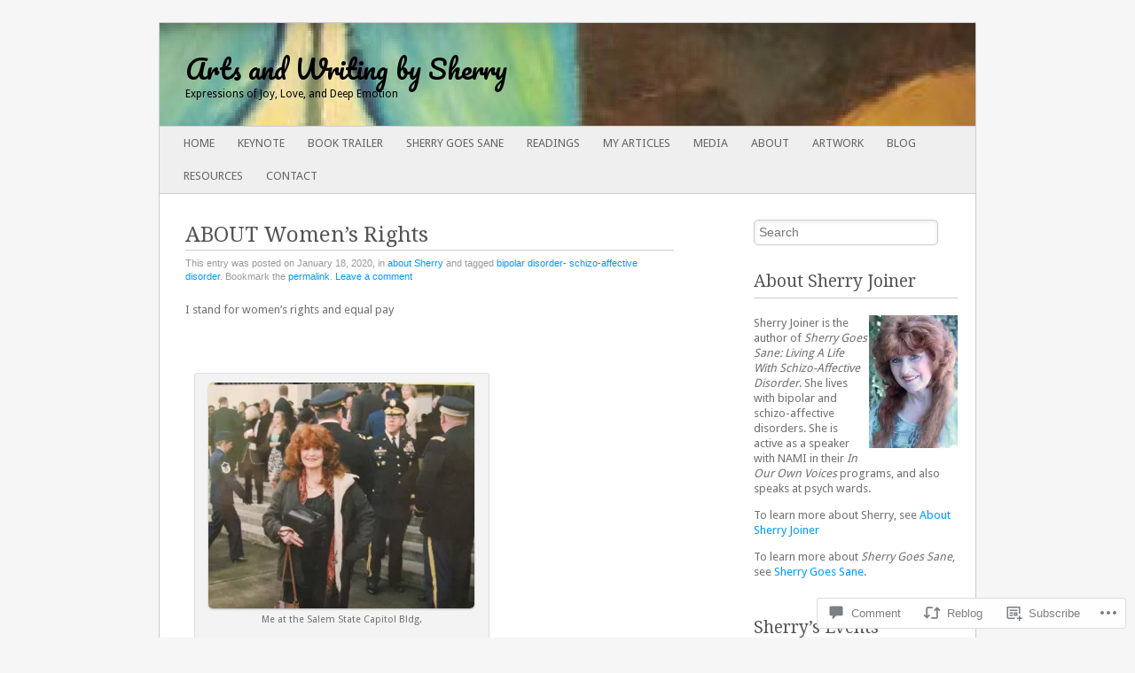

--- FILE ---
content_type: text/html; charset=UTF-8
request_url: https://artsandwritingbysherry.com/2020/01/18/womens-rights/
body_size: 27781
content:
<!DOCTYPE html>
<!--[if IE 8]>
<html id="ie8" lang="en">
<![endif]-->
<!--[if IE 9]>
<html id="ie9" lang="en">
<![endif]-->
<!--[if !(IE 8) & !(IE 9)]><!-->
<html lang="en">
<!--<![endif]-->
<head>
<meta charset="UTF-8" />
<meta name="viewport" content="width=device-width" />
<title>ABOUT Women&#8217;s Rights | Arts and Writing by Sherry</title>
<link rel="profile" href="http://gmpg.org/xfn/11" />
<link rel="pingback" href="https://artsandwritingbysherry.com/xmlrpc.php" />
<!--[if lt IE 9]>
<script src="https://s0.wp.com/wp-content/themes/pub/fresh-and-clean/js/html5.js?m=1326225450i" type="text/javascript"></script>
<![endif]-->
<meta name='robots' content='max-image-preview:large' />

<!-- Async WordPress.com Remote Login -->
<script id="wpcom_remote_login_js">
var wpcom_remote_login_extra_auth = '';
function wpcom_remote_login_remove_dom_node_id( element_id ) {
	var dom_node = document.getElementById( element_id );
	if ( dom_node ) { dom_node.parentNode.removeChild( dom_node ); }
}
function wpcom_remote_login_remove_dom_node_classes( class_name ) {
	var dom_nodes = document.querySelectorAll( '.' + class_name );
	for ( var i = 0; i < dom_nodes.length; i++ ) {
		dom_nodes[ i ].parentNode.removeChild( dom_nodes[ i ] );
	}
}
function wpcom_remote_login_final_cleanup() {
	wpcom_remote_login_remove_dom_node_classes( "wpcom_remote_login_msg" );
	wpcom_remote_login_remove_dom_node_id( "wpcom_remote_login_key" );
	wpcom_remote_login_remove_dom_node_id( "wpcom_remote_login_validate" );
	wpcom_remote_login_remove_dom_node_id( "wpcom_remote_login_js" );
	wpcom_remote_login_remove_dom_node_id( "wpcom_request_access_iframe" );
	wpcom_remote_login_remove_dom_node_id( "wpcom_request_access_styles" );
}

// Watch for messages back from the remote login
window.addEventListener( "message", function( e ) {
	if ( e.origin === "https://r-login.wordpress.com" ) {
		var data = {};
		try {
			data = JSON.parse( e.data );
		} catch( e ) {
			wpcom_remote_login_final_cleanup();
			return;
		}

		if ( data.msg === 'LOGIN' ) {
			// Clean up the login check iframe
			wpcom_remote_login_remove_dom_node_id( "wpcom_remote_login_key" );

			var id_regex = new RegExp( /^[0-9]+$/ );
			var token_regex = new RegExp( /^.*|.*|.*$/ );
			if (
				token_regex.test( data.token )
				&& id_regex.test( data.wpcomid )
			) {
				// We have everything we need to ask for a login
				var script = document.createElement( "script" );
				script.setAttribute( "id", "wpcom_remote_login_validate" );
				script.src = '/remote-login.php?wpcom_remote_login=validate'
					+ '&wpcomid=' + data.wpcomid
					+ '&token=' + encodeURIComponent( data.token )
					+ '&host=' + window.location.protocol
					+ '//' + window.location.hostname
					+ '&postid=4822'
					+ '&is_singular=1';
				document.body.appendChild( script );
			}

			return;
		}

		// Safari ITP, not logged in, so redirect
		if ( data.msg === 'LOGIN-REDIRECT' ) {
			window.location = 'https://wordpress.com/log-in?redirect_to=' + window.location.href;
			return;
		}

		// Safari ITP, storage access failed, remove the request
		if ( data.msg === 'LOGIN-REMOVE' ) {
			var css_zap = 'html { -webkit-transition: margin-top 1s; transition: margin-top 1s; } /* 9001 */ html { margin-top: 0 !important; } * html body { margin-top: 0 !important; } @media screen and ( max-width: 782px ) { html { margin-top: 0 !important; } * html body { margin-top: 0 !important; } }';
			var style_zap = document.createElement( 'style' );
			style_zap.type = 'text/css';
			style_zap.appendChild( document.createTextNode( css_zap ) );
			document.body.appendChild( style_zap );

			var e = document.getElementById( 'wpcom_request_access_iframe' );
			e.parentNode.removeChild( e );

			document.cookie = 'wordpress_com_login_access=denied; path=/; max-age=31536000';

			return;
		}

		// Safari ITP
		if ( data.msg === 'REQUEST_ACCESS' ) {
			console.log( 'request access: safari' );

			// Check ITP iframe enable/disable knob
			if ( wpcom_remote_login_extra_auth !== 'safari_itp_iframe' ) {
				return;
			}

			// If we are in a "private window" there is no ITP.
			var private_window = false;
			try {
				var opendb = window.openDatabase( null, null, null, null );
			} catch( e ) {
				private_window = true;
			}

			if ( private_window ) {
				console.log( 'private window' );
				return;
			}

			var iframe = document.createElement( 'iframe' );
			iframe.id = 'wpcom_request_access_iframe';
			iframe.setAttribute( 'scrolling', 'no' );
			iframe.setAttribute( 'sandbox', 'allow-storage-access-by-user-activation allow-scripts allow-same-origin allow-top-navigation-by-user-activation' );
			iframe.src = 'https://r-login.wordpress.com/remote-login.php?wpcom_remote_login=request_access&origin=' + encodeURIComponent( data.origin ) + '&wpcomid=' + encodeURIComponent( data.wpcomid );

			var css = 'html { -webkit-transition: margin-top 1s; transition: margin-top 1s; } /* 9001 */ html { margin-top: 46px !important; } * html body { margin-top: 46px !important; } @media screen and ( max-width: 660px ) { html { margin-top: 71px !important; } * html body { margin-top: 71px !important; } #wpcom_request_access_iframe { display: block; height: 71px !important; } } #wpcom_request_access_iframe { border: 0px; height: 46px; position: fixed; top: 0; left: 0; width: 100%; min-width: 100%; z-index: 99999; background: #23282d; } ';

			var style = document.createElement( 'style' );
			style.type = 'text/css';
			style.id = 'wpcom_request_access_styles';
			style.appendChild( document.createTextNode( css ) );
			document.body.appendChild( style );

			document.body.appendChild( iframe );
		}

		if ( data.msg === 'DONE' ) {
			wpcom_remote_login_final_cleanup();
		}
	}
}, false );

// Inject the remote login iframe after the page has had a chance to load
// more critical resources
window.addEventListener( "DOMContentLoaded", function( e ) {
	var iframe = document.createElement( "iframe" );
	iframe.style.display = "none";
	iframe.setAttribute( "scrolling", "no" );
	iframe.setAttribute( "id", "wpcom_remote_login_key" );
	iframe.src = "https://r-login.wordpress.com/remote-login.php"
		+ "?wpcom_remote_login=key"
		+ "&origin=aHR0cHM6Ly9hcnRzYW5kd3JpdGluZ2J5c2hlcnJ5LmNvbQ%3D%3D"
		+ "&wpcomid=45827545"
		+ "&time=" + Math.floor( Date.now() / 1000 );
	document.body.appendChild( iframe );
}, false );
</script>
<link rel='dns-prefetch' href='//widgets.wp.com' />
<link rel='dns-prefetch' href='//s0.wp.com' />
<link rel='dns-prefetch' href='//fonts-api.wp.com' />
<link rel="alternate" type="application/rss+xml" title="Arts and Writing by Sherry &raquo; Feed" href="https://artsandwritingbysherry.com/feed/" />
<link rel="alternate" type="application/rss+xml" title="Arts and Writing by Sherry &raquo; Comments Feed" href="https://artsandwritingbysherry.com/comments/feed/" />
<link rel="alternate" type="application/rss+xml" title="Arts and Writing by Sherry &raquo; ABOUT Women&#8217;s Rights Comments Feed" href="https://artsandwritingbysherry.com/2020/01/18/womens-rights/feed/" />
	<script type="text/javascript">
		/* <![CDATA[ */
		function addLoadEvent(func) {
			var oldonload = window.onload;
			if (typeof window.onload != 'function') {
				window.onload = func;
			} else {
				window.onload = function () {
					oldonload();
					func();
				}
			}
		}
		/* ]]> */
	</script>
	<link crossorigin='anonymous' rel='stylesheet' id='all-css-0-1' href='/_static/??-eJxtzEkKgDAMQNELWYNjcSGeRdog1Q7BpHh9UQRBXD74fDhImRQFo0DIinxeXGRYUWg222PgHCEkmz0y7OhnQasosXxUGuYC/o/ebfh+b135FMZKd02th77t1hMpiDR+&cssminify=yes' type='text/css' media='all' />
<style id='wp-emoji-styles-inline-css'>

	img.wp-smiley, img.emoji {
		display: inline !important;
		border: none !important;
		box-shadow: none !important;
		height: 1em !important;
		width: 1em !important;
		margin: 0 0.07em !important;
		vertical-align: -0.1em !important;
		background: none !important;
		padding: 0 !important;
	}
/*# sourceURL=wp-emoji-styles-inline-css */
</style>
<link crossorigin='anonymous' rel='stylesheet' id='all-css-2-1' href='/wp-content/plugins/gutenberg-core/v22.2.0/build/styles/block-library/style.css?m=1764855221i&cssminify=yes' type='text/css' media='all' />
<style id='wp-block-library-inline-css'>
.has-text-align-justify {
	text-align:justify;
}
.has-text-align-justify{text-align:justify;}

/*# sourceURL=wp-block-library-inline-css */
</style><style id='global-styles-inline-css'>
:root{--wp--preset--aspect-ratio--square: 1;--wp--preset--aspect-ratio--4-3: 4/3;--wp--preset--aspect-ratio--3-4: 3/4;--wp--preset--aspect-ratio--3-2: 3/2;--wp--preset--aspect-ratio--2-3: 2/3;--wp--preset--aspect-ratio--16-9: 16/9;--wp--preset--aspect-ratio--9-16: 9/16;--wp--preset--color--black: #000000;--wp--preset--color--cyan-bluish-gray: #abb8c3;--wp--preset--color--white: #ffffff;--wp--preset--color--pale-pink: #f78da7;--wp--preset--color--vivid-red: #cf2e2e;--wp--preset--color--luminous-vivid-orange: #ff6900;--wp--preset--color--luminous-vivid-amber: #fcb900;--wp--preset--color--light-green-cyan: #7bdcb5;--wp--preset--color--vivid-green-cyan: #00d084;--wp--preset--color--pale-cyan-blue: #8ed1fc;--wp--preset--color--vivid-cyan-blue: #0693e3;--wp--preset--color--vivid-purple: #9b51e0;--wp--preset--gradient--vivid-cyan-blue-to-vivid-purple: linear-gradient(135deg,rgb(6,147,227) 0%,rgb(155,81,224) 100%);--wp--preset--gradient--light-green-cyan-to-vivid-green-cyan: linear-gradient(135deg,rgb(122,220,180) 0%,rgb(0,208,130) 100%);--wp--preset--gradient--luminous-vivid-amber-to-luminous-vivid-orange: linear-gradient(135deg,rgb(252,185,0) 0%,rgb(255,105,0) 100%);--wp--preset--gradient--luminous-vivid-orange-to-vivid-red: linear-gradient(135deg,rgb(255,105,0) 0%,rgb(207,46,46) 100%);--wp--preset--gradient--very-light-gray-to-cyan-bluish-gray: linear-gradient(135deg,rgb(238,238,238) 0%,rgb(169,184,195) 100%);--wp--preset--gradient--cool-to-warm-spectrum: linear-gradient(135deg,rgb(74,234,220) 0%,rgb(151,120,209) 20%,rgb(207,42,186) 40%,rgb(238,44,130) 60%,rgb(251,105,98) 80%,rgb(254,248,76) 100%);--wp--preset--gradient--blush-light-purple: linear-gradient(135deg,rgb(255,206,236) 0%,rgb(152,150,240) 100%);--wp--preset--gradient--blush-bordeaux: linear-gradient(135deg,rgb(254,205,165) 0%,rgb(254,45,45) 50%,rgb(107,0,62) 100%);--wp--preset--gradient--luminous-dusk: linear-gradient(135deg,rgb(255,203,112) 0%,rgb(199,81,192) 50%,rgb(65,88,208) 100%);--wp--preset--gradient--pale-ocean: linear-gradient(135deg,rgb(255,245,203) 0%,rgb(182,227,212) 50%,rgb(51,167,181) 100%);--wp--preset--gradient--electric-grass: linear-gradient(135deg,rgb(202,248,128) 0%,rgb(113,206,126) 100%);--wp--preset--gradient--midnight: linear-gradient(135deg,rgb(2,3,129) 0%,rgb(40,116,252) 100%);--wp--preset--font-size--small: 13px;--wp--preset--font-size--medium: 20px;--wp--preset--font-size--large: 36px;--wp--preset--font-size--x-large: 42px;--wp--preset--font-family--albert-sans: 'Albert Sans', sans-serif;--wp--preset--font-family--alegreya: Alegreya, serif;--wp--preset--font-family--arvo: Arvo, serif;--wp--preset--font-family--bodoni-moda: 'Bodoni Moda', serif;--wp--preset--font-family--bricolage-grotesque: 'Bricolage Grotesque', sans-serif;--wp--preset--font-family--cabin: Cabin, sans-serif;--wp--preset--font-family--chivo: Chivo, sans-serif;--wp--preset--font-family--commissioner: Commissioner, sans-serif;--wp--preset--font-family--cormorant: Cormorant, serif;--wp--preset--font-family--courier-prime: 'Courier Prime', monospace;--wp--preset--font-family--crimson-pro: 'Crimson Pro', serif;--wp--preset--font-family--dm-mono: 'DM Mono', monospace;--wp--preset--font-family--dm-sans: 'DM Sans', sans-serif;--wp--preset--font-family--dm-serif-display: 'DM Serif Display', serif;--wp--preset--font-family--domine: Domine, serif;--wp--preset--font-family--eb-garamond: 'EB Garamond', serif;--wp--preset--font-family--epilogue: Epilogue, sans-serif;--wp--preset--font-family--fahkwang: Fahkwang, sans-serif;--wp--preset--font-family--figtree: Figtree, sans-serif;--wp--preset--font-family--fira-sans: 'Fira Sans', sans-serif;--wp--preset--font-family--fjalla-one: 'Fjalla One', sans-serif;--wp--preset--font-family--fraunces: Fraunces, serif;--wp--preset--font-family--gabarito: Gabarito, system-ui;--wp--preset--font-family--ibm-plex-mono: 'IBM Plex Mono', monospace;--wp--preset--font-family--ibm-plex-sans: 'IBM Plex Sans', sans-serif;--wp--preset--font-family--ibarra-real-nova: 'Ibarra Real Nova', serif;--wp--preset--font-family--instrument-serif: 'Instrument Serif', serif;--wp--preset--font-family--inter: Inter, sans-serif;--wp--preset--font-family--josefin-sans: 'Josefin Sans', sans-serif;--wp--preset--font-family--jost: Jost, sans-serif;--wp--preset--font-family--libre-baskerville: 'Libre Baskerville', serif;--wp--preset--font-family--libre-franklin: 'Libre Franklin', sans-serif;--wp--preset--font-family--literata: Literata, serif;--wp--preset--font-family--lora: Lora, serif;--wp--preset--font-family--merriweather: Merriweather, serif;--wp--preset--font-family--montserrat: Montserrat, sans-serif;--wp--preset--font-family--newsreader: Newsreader, serif;--wp--preset--font-family--noto-sans-mono: 'Noto Sans Mono', sans-serif;--wp--preset--font-family--nunito: Nunito, sans-serif;--wp--preset--font-family--open-sans: 'Open Sans', sans-serif;--wp--preset--font-family--overpass: Overpass, sans-serif;--wp--preset--font-family--pt-serif: 'PT Serif', serif;--wp--preset--font-family--petrona: Petrona, serif;--wp--preset--font-family--piazzolla: Piazzolla, serif;--wp--preset--font-family--playfair-display: 'Playfair Display', serif;--wp--preset--font-family--plus-jakarta-sans: 'Plus Jakarta Sans', sans-serif;--wp--preset--font-family--poppins: Poppins, sans-serif;--wp--preset--font-family--raleway: Raleway, sans-serif;--wp--preset--font-family--roboto: Roboto, sans-serif;--wp--preset--font-family--roboto-slab: 'Roboto Slab', serif;--wp--preset--font-family--rubik: Rubik, sans-serif;--wp--preset--font-family--rufina: Rufina, serif;--wp--preset--font-family--sora: Sora, sans-serif;--wp--preset--font-family--source-sans-3: 'Source Sans 3', sans-serif;--wp--preset--font-family--source-serif-4: 'Source Serif 4', serif;--wp--preset--font-family--space-mono: 'Space Mono', monospace;--wp--preset--font-family--syne: Syne, sans-serif;--wp--preset--font-family--texturina: Texturina, serif;--wp--preset--font-family--urbanist: Urbanist, sans-serif;--wp--preset--font-family--work-sans: 'Work Sans', sans-serif;--wp--preset--spacing--20: 0.44rem;--wp--preset--spacing--30: 0.67rem;--wp--preset--spacing--40: 1rem;--wp--preset--spacing--50: 1.5rem;--wp--preset--spacing--60: 2.25rem;--wp--preset--spacing--70: 3.38rem;--wp--preset--spacing--80: 5.06rem;--wp--preset--shadow--natural: 6px 6px 9px rgba(0, 0, 0, 0.2);--wp--preset--shadow--deep: 12px 12px 50px rgba(0, 0, 0, 0.4);--wp--preset--shadow--sharp: 6px 6px 0px rgba(0, 0, 0, 0.2);--wp--preset--shadow--outlined: 6px 6px 0px -3px rgb(255, 255, 255), 6px 6px rgb(0, 0, 0);--wp--preset--shadow--crisp: 6px 6px 0px rgb(0, 0, 0);}:where(.is-layout-flex){gap: 0.5em;}:where(.is-layout-grid){gap: 0.5em;}body .is-layout-flex{display: flex;}.is-layout-flex{flex-wrap: wrap;align-items: center;}.is-layout-flex > :is(*, div){margin: 0;}body .is-layout-grid{display: grid;}.is-layout-grid > :is(*, div){margin: 0;}:where(.wp-block-columns.is-layout-flex){gap: 2em;}:where(.wp-block-columns.is-layout-grid){gap: 2em;}:where(.wp-block-post-template.is-layout-flex){gap: 1.25em;}:where(.wp-block-post-template.is-layout-grid){gap: 1.25em;}.has-black-color{color: var(--wp--preset--color--black) !important;}.has-cyan-bluish-gray-color{color: var(--wp--preset--color--cyan-bluish-gray) !important;}.has-white-color{color: var(--wp--preset--color--white) !important;}.has-pale-pink-color{color: var(--wp--preset--color--pale-pink) !important;}.has-vivid-red-color{color: var(--wp--preset--color--vivid-red) !important;}.has-luminous-vivid-orange-color{color: var(--wp--preset--color--luminous-vivid-orange) !important;}.has-luminous-vivid-amber-color{color: var(--wp--preset--color--luminous-vivid-amber) !important;}.has-light-green-cyan-color{color: var(--wp--preset--color--light-green-cyan) !important;}.has-vivid-green-cyan-color{color: var(--wp--preset--color--vivid-green-cyan) !important;}.has-pale-cyan-blue-color{color: var(--wp--preset--color--pale-cyan-blue) !important;}.has-vivid-cyan-blue-color{color: var(--wp--preset--color--vivid-cyan-blue) !important;}.has-vivid-purple-color{color: var(--wp--preset--color--vivid-purple) !important;}.has-black-background-color{background-color: var(--wp--preset--color--black) !important;}.has-cyan-bluish-gray-background-color{background-color: var(--wp--preset--color--cyan-bluish-gray) !important;}.has-white-background-color{background-color: var(--wp--preset--color--white) !important;}.has-pale-pink-background-color{background-color: var(--wp--preset--color--pale-pink) !important;}.has-vivid-red-background-color{background-color: var(--wp--preset--color--vivid-red) !important;}.has-luminous-vivid-orange-background-color{background-color: var(--wp--preset--color--luminous-vivid-orange) !important;}.has-luminous-vivid-amber-background-color{background-color: var(--wp--preset--color--luminous-vivid-amber) !important;}.has-light-green-cyan-background-color{background-color: var(--wp--preset--color--light-green-cyan) !important;}.has-vivid-green-cyan-background-color{background-color: var(--wp--preset--color--vivid-green-cyan) !important;}.has-pale-cyan-blue-background-color{background-color: var(--wp--preset--color--pale-cyan-blue) !important;}.has-vivid-cyan-blue-background-color{background-color: var(--wp--preset--color--vivid-cyan-blue) !important;}.has-vivid-purple-background-color{background-color: var(--wp--preset--color--vivid-purple) !important;}.has-black-border-color{border-color: var(--wp--preset--color--black) !important;}.has-cyan-bluish-gray-border-color{border-color: var(--wp--preset--color--cyan-bluish-gray) !important;}.has-white-border-color{border-color: var(--wp--preset--color--white) !important;}.has-pale-pink-border-color{border-color: var(--wp--preset--color--pale-pink) !important;}.has-vivid-red-border-color{border-color: var(--wp--preset--color--vivid-red) !important;}.has-luminous-vivid-orange-border-color{border-color: var(--wp--preset--color--luminous-vivid-orange) !important;}.has-luminous-vivid-amber-border-color{border-color: var(--wp--preset--color--luminous-vivid-amber) !important;}.has-light-green-cyan-border-color{border-color: var(--wp--preset--color--light-green-cyan) !important;}.has-vivid-green-cyan-border-color{border-color: var(--wp--preset--color--vivid-green-cyan) !important;}.has-pale-cyan-blue-border-color{border-color: var(--wp--preset--color--pale-cyan-blue) !important;}.has-vivid-cyan-blue-border-color{border-color: var(--wp--preset--color--vivid-cyan-blue) !important;}.has-vivid-purple-border-color{border-color: var(--wp--preset--color--vivid-purple) !important;}.has-vivid-cyan-blue-to-vivid-purple-gradient-background{background: var(--wp--preset--gradient--vivid-cyan-blue-to-vivid-purple) !important;}.has-light-green-cyan-to-vivid-green-cyan-gradient-background{background: var(--wp--preset--gradient--light-green-cyan-to-vivid-green-cyan) !important;}.has-luminous-vivid-amber-to-luminous-vivid-orange-gradient-background{background: var(--wp--preset--gradient--luminous-vivid-amber-to-luminous-vivid-orange) !important;}.has-luminous-vivid-orange-to-vivid-red-gradient-background{background: var(--wp--preset--gradient--luminous-vivid-orange-to-vivid-red) !important;}.has-very-light-gray-to-cyan-bluish-gray-gradient-background{background: var(--wp--preset--gradient--very-light-gray-to-cyan-bluish-gray) !important;}.has-cool-to-warm-spectrum-gradient-background{background: var(--wp--preset--gradient--cool-to-warm-spectrum) !important;}.has-blush-light-purple-gradient-background{background: var(--wp--preset--gradient--blush-light-purple) !important;}.has-blush-bordeaux-gradient-background{background: var(--wp--preset--gradient--blush-bordeaux) !important;}.has-luminous-dusk-gradient-background{background: var(--wp--preset--gradient--luminous-dusk) !important;}.has-pale-ocean-gradient-background{background: var(--wp--preset--gradient--pale-ocean) !important;}.has-electric-grass-gradient-background{background: var(--wp--preset--gradient--electric-grass) !important;}.has-midnight-gradient-background{background: var(--wp--preset--gradient--midnight) !important;}.has-small-font-size{font-size: var(--wp--preset--font-size--small) !important;}.has-medium-font-size{font-size: var(--wp--preset--font-size--medium) !important;}.has-large-font-size{font-size: var(--wp--preset--font-size--large) !important;}.has-x-large-font-size{font-size: var(--wp--preset--font-size--x-large) !important;}.has-albert-sans-font-family{font-family: var(--wp--preset--font-family--albert-sans) !important;}.has-alegreya-font-family{font-family: var(--wp--preset--font-family--alegreya) !important;}.has-arvo-font-family{font-family: var(--wp--preset--font-family--arvo) !important;}.has-bodoni-moda-font-family{font-family: var(--wp--preset--font-family--bodoni-moda) !important;}.has-bricolage-grotesque-font-family{font-family: var(--wp--preset--font-family--bricolage-grotesque) !important;}.has-cabin-font-family{font-family: var(--wp--preset--font-family--cabin) !important;}.has-chivo-font-family{font-family: var(--wp--preset--font-family--chivo) !important;}.has-commissioner-font-family{font-family: var(--wp--preset--font-family--commissioner) !important;}.has-cormorant-font-family{font-family: var(--wp--preset--font-family--cormorant) !important;}.has-courier-prime-font-family{font-family: var(--wp--preset--font-family--courier-prime) !important;}.has-crimson-pro-font-family{font-family: var(--wp--preset--font-family--crimson-pro) !important;}.has-dm-mono-font-family{font-family: var(--wp--preset--font-family--dm-mono) !important;}.has-dm-sans-font-family{font-family: var(--wp--preset--font-family--dm-sans) !important;}.has-dm-serif-display-font-family{font-family: var(--wp--preset--font-family--dm-serif-display) !important;}.has-domine-font-family{font-family: var(--wp--preset--font-family--domine) !important;}.has-eb-garamond-font-family{font-family: var(--wp--preset--font-family--eb-garamond) !important;}.has-epilogue-font-family{font-family: var(--wp--preset--font-family--epilogue) !important;}.has-fahkwang-font-family{font-family: var(--wp--preset--font-family--fahkwang) !important;}.has-figtree-font-family{font-family: var(--wp--preset--font-family--figtree) !important;}.has-fira-sans-font-family{font-family: var(--wp--preset--font-family--fira-sans) !important;}.has-fjalla-one-font-family{font-family: var(--wp--preset--font-family--fjalla-one) !important;}.has-fraunces-font-family{font-family: var(--wp--preset--font-family--fraunces) !important;}.has-gabarito-font-family{font-family: var(--wp--preset--font-family--gabarito) !important;}.has-ibm-plex-mono-font-family{font-family: var(--wp--preset--font-family--ibm-plex-mono) !important;}.has-ibm-plex-sans-font-family{font-family: var(--wp--preset--font-family--ibm-plex-sans) !important;}.has-ibarra-real-nova-font-family{font-family: var(--wp--preset--font-family--ibarra-real-nova) !important;}.has-instrument-serif-font-family{font-family: var(--wp--preset--font-family--instrument-serif) !important;}.has-inter-font-family{font-family: var(--wp--preset--font-family--inter) !important;}.has-josefin-sans-font-family{font-family: var(--wp--preset--font-family--josefin-sans) !important;}.has-jost-font-family{font-family: var(--wp--preset--font-family--jost) !important;}.has-libre-baskerville-font-family{font-family: var(--wp--preset--font-family--libre-baskerville) !important;}.has-libre-franklin-font-family{font-family: var(--wp--preset--font-family--libre-franklin) !important;}.has-literata-font-family{font-family: var(--wp--preset--font-family--literata) !important;}.has-lora-font-family{font-family: var(--wp--preset--font-family--lora) !important;}.has-merriweather-font-family{font-family: var(--wp--preset--font-family--merriweather) !important;}.has-montserrat-font-family{font-family: var(--wp--preset--font-family--montserrat) !important;}.has-newsreader-font-family{font-family: var(--wp--preset--font-family--newsreader) !important;}.has-noto-sans-mono-font-family{font-family: var(--wp--preset--font-family--noto-sans-mono) !important;}.has-nunito-font-family{font-family: var(--wp--preset--font-family--nunito) !important;}.has-open-sans-font-family{font-family: var(--wp--preset--font-family--open-sans) !important;}.has-overpass-font-family{font-family: var(--wp--preset--font-family--overpass) !important;}.has-pt-serif-font-family{font-family: var(--wp--preset--font-family--pt-serif) !important;}.has-petrona-font-family{font-family: var(--wp--preset--font-family--petrona) !important;}.has-piazzolla-font-family{font-family: var(--wp--preset--font-family--piazzolla) !important;}.has-playfair-display-font-family{font-family: var(--wp--preset--font-family--playfair-display) !important;}.has-plus-jakarta-sans-font-family{font-family: var(--wp--preset--font-family--plus-jakarta-sans) !important;}.has-poppins-font-family{font-family: var(--wp--preset--font-family--poppins) !important;}.has-raleway-font-family{font-family: var(--wp--preset--font-family--raleway) !important;}.has-roboto-font-family{font-family: var(--wp--preset--font-family--roboto) !important;}.has-roboto-slab-font-family{font-family: var(--wp--preset--font-family--roboto-slab) !important;}.has-rubik-font-family{font-family: var(--wp--preset--font-family--rubik) !important;}.has-rufina-font-family{font-family: var(--wp--preset--font-family--rufina) !important;}.has-sora-font-family{font-family: var(--wp--preset--font-family--sora) !important;}.has-source-sans-3-font-family{font-family: var(--wp--preset--font-family--source-sans-3) !important;}.has-source-serif-4-font-family{font-family: var(--wp--preset--font-family--source-serif-4) !important;}.has-space-mono-font-family{font-family: var(--wp--preset--font-family--space-mono) !important;}.has-syne-font-family{font-family: var(--wp--preset--font-family--syne) !important;}.has-texturina-font-family{font-family: var(--wp--preset--font-family--texturina) !important;}.has-urbanist-font-family{font-family: var(--wp--preset--font-family--urbanist) !important;}.has-work-sans-font-family{font-family: var(--wp--preset--font-family--work-sans) !important;}
/*# sourceURL=global-styles-inline-css */
</style>

<style id='classic-theme-styles-inline-css'>
/*! This file is auto-generated */
.wp-block-button__link{color:#fff;background-color:#32373c;border-radius:9999px;box-shadow:none;text-decoration:none;padding:calc(.667em + 2px) calc(1.333em + 2px);font-size:1.125em}.wp-block-file__button{background:#32373c;color:#fff;text-decoration:none}
/*# sourceURL=/wp-includes/css/classic-themes.min.css */
</style>
<link crossorigin='anonymous' rel='stylesheet' id='all-css-4-1' href='/_static/??-eJx9j8sOwkAIRX/IkTZGGxfGTzHzIHVq55GBaf18aZpu1HRD4MLhAsxZ2RQZI0OoKo+195HApoKih6wZZCKg8xpHDDJ2tEQH+I/N3vXIgtOWK8b3PpLFRhmTCxIpicHXoPgpXrTHDchZ25cSaV2xNoBq3HqPCaNLBXTlFDSztz8UULFgqh8dTFiMOIu4fEnf9XLLPdza7tI07fl66oYPKzZ26Q==&cssminify=yes' type='text/css' media='all' />
<link rel='stylesheet' id='verbum-gutenberg-css-css' href='https://widgets.wp.com/verbum-block-editor/block-editor.css?ver=1738686361' media='all' />
<link crossorigin='anonymous' rel='stylesheet' id='all-css-6-1' href='/wp-content/themes/pub/fresh-and-clean/style.css?m=1741693332i&cssminify=yes' type='text/css' media='all' />
<link rel='stylesheet' id='pacifico-css' href='https://fonts-api.wp.com/css?family=Pacifico&#038;ver=6.9-RC2-61304' media='all' />
<link rel='stylesheet' id='droid sans-css' href='https://fonts-api.wp.com/css?family=Droid+Sans%3A400&#038;ver=6.9-RC2-61304' media='all' />
<link rel='stylesheet' id='droid serif-css' href='https://fonts-api.wp.com/css?family=Droid+Serif%3A400&#038;ver=6.9-RC2-61304' media='all' />
<link crossorigin='anonymous' rel='stylesheet' id='all-css-12-1' href='/_static/??-eJzTLy/QTc7PK0nNK9HPLdUtyClNz8wr1i9KTcrJTwcy0/WTi5G5ekCujj52Temp+bo5+cmJJZn5eSgc3bScxMwikFb7XFtDE1NLExMLc0OTLACohS2q&cssminify=yes' type='text/css' media='all' />
<link crossorigin='anonymous' rel='stylesheet' id='print-css-13-1' href='/wp-content/mu-plugins/global-print/global-print.css?m=1465851035i&cssminify=yes' type='text/css' media='print' />
<style id='jetpack-global-styles-frontend-style-inline-css'>
:root { --font-headings: unset; --font-base: unset; --font-headings-default: -apple-system,BlinkMacSystemFont,"Segoe UI",Roboto,Oxygen-Sans,Ubuntu,Cantarell,"Helvetica Neue",sans-serif; --font-base-default: -apple-system,BlinkMacSystemFont,"Segoe UI",Roboto,Oxygen-Sans,Ubuntu,Cantarell,"Helvetica Neue",sans-serif;}
/*# sourceURL=jetpack-global-styles-frontend-style-inline-css */
</style>
<link crossorigin='anonymous' rel='stylesheet' id='all-css-16-1' href='/_static/??-eJyNjcsKAjEMRX/IGtQZBxfip0hMS9sxTYppGfx7H7gRN+7ugcs5sFRHKi1Ig9Jd5R6zGMyhVaTrh8G6QFHfORhYwlvw6P39PbPENZmt4G/ROQuBKWVkxxrVvuBH1lIoz2waILJekF+HUzlupnG3nQ77YZwfuRJIaQ==&cssminify=yes' type='text/css' media='all' />
<script type="text/javascript" id="jetpack_related-posts-js-extra">
/* <![CDATA[ */
var related_posts_js_options = {"post_heading":"h4"};
//# sourceURL=jetpack_related-posts-js-extra
/* ]]> */
</script>
<script type="text/javascript" id="wpcom-actionbar-placeholder-js-extra">
/* <![CDATA[ */
var actionbardata = {"siteID":"45827545","postID":"4822","siteURL":"https://artsandwritingbysherry.com","xhrURL":"https://artsandwritingbysherry.com/wp-admin/admin-ajax.php","nonce":"bdae942ed4","isLoggedIn":"","statusMessage":"","subsEmailDefault":"instantly","proxyScriptUrl":"https://s0.wp.com/wp-content/js/wpcom-proxy-request.js?m=1513050504i&amp;ver=20211021","shortlink":"https://wp.me/p36hPX-1fM","i18n":{"followedText":"New posts from this site will now appear in your \u003Ca href=\"https://wordpress.com/reader\"\u003EReader\u003C/a\u003E","foldBar":"Collapse this bar","unfoldBar":"Expand this bar","shortLinkCopied":"Shortlink copied to clipboard."}};
//# sourceURL=wpcom-actionbar-placeholder-js-extra
/* ]]> */
</script>
<script type="text/javascript" id="jetpack-mu-wpcom-settings-js-before">
/* <![CDATA[ */
var JETPACK_MU_WPCOM_SETTINGS = {"assetsUrl":"https://s0.wp.com/wp-content/mu-plugins/jetpack-mu-wpcom-plugin/sun/jetpack_vendor/automattic/jetpack-mu-wpcom/src/build/"};
//# sourceURL=jetpack-mu-wpcom-settings-js-before
/* ]]> */
</script>
<script crossorigin='anonymous' type='text/javascript'  src='/_static/??/wp-content/mu-plugins/jetpack-plugin/sun/_inc/build/related-posts/related-posts.min.js,/wp-content/js/rlt-proxy.js?m=1755011788j'></script>
<script type="text/javascript" id="rlt-proxy-js-after">
/* <![CDATA[ */
	rltInitialize( {"token":null,"iframeOrigins":["https:\/\/widgets.wp.com"]} );
//# sourceURL=rlt-proxy-js-after
/* ]]> */
</script>
<link rel="EditURI" type="application/rsd+xml" title="RSD" href="https://joiner4427.wordpress.com/xmlrpc.php?rsd" />
<meta name="generator" content="WordPress.com" />
<link rel="canonical" href="https://artsandwritingbysherry.com/2020/01/18/womens-rights/" />
<link rel='shortlink' href='https://wp.me/p36hPX-1fM' />
<link rel="alternate" type="application/json+oembed" href="https://public-api.wordpress.com/oembed/?format=json&amp;url=https%3A%2F%2Fartsandwritingbysherry.com%2F2020%2F01%2F18%2Fwomens-rights%2F&amp;for=wpcom-auto-discovery" /><link rel="alternate" type="application/xml+oembed" href="https://public-api.wordpress.com/oembed/?format=xml&amp;url=https%3A%2F%2Fartsandwritingbysherry.com%2F2020%2F01%2F18%2Fwomens-rights%2F&amp;for=wpcom-auto-discovery" />
<!-- Jetpack Open Graph Tags -->
<meta property="og:type" content="article" />
<meta property="og:title" content="ABOUT Women&#8217;s Rights" />
<meta property="og:url" content="https://artsandwritingbysherry.com/2020/01/18/womens-rights/" />
<meta property="og:description" content="I stand for women&#8217;s rights and equal pay &nbsp;" />
<meta property="article:published_time" content="2020-01-19T00:49:16+00:00" />
<meta property="article:modified_time" content="2020-01-19T00:53:44+00:00" />
<meta property="og:site_name" content="Arts and Writing by Sherry" />
<meta property="og:image" content="https://artsandwritingbysherry.com/wp-content/uploads/2020/01/me-at-the-capitol-building.jpg" />
<meta property="og:image:secure_url" content="https://artsandwritingbysherry.com/wp-content/uploads/2020/01/me-at-the-capitol-building.jpg" />
<meta property="og:image:width" content="300" />
<meta property="og:image:height" content="255" />
<meta property="og:image:alt" content="" />
<meta property="og:locale" content="en_US" />
<meta property="article:publisher" content="https://www.facebook.com/WordPresscom" />
<meta name="twitter:creator" content="@SherryMJoiner" />
<meta name="twitter:text:title" content="ABOUT Women&#8217;s Rights" />
<meta name="twitter:image" content="https://artsandwritingbysherry.com/wp-content/uploads/2020/01/me-at-the-capitol-building.jpg?w=640" />
<meta name="twitter:card" content="summary_large_image" />

<!-- End Jetpack Open Graph Tags -->
<link rel="shortcut icon" type="image/x-icon" href="https://s0.wp.com/i/favicon.ico?m=1713425267i" sizes="16x16 24x24 32x32 48x48" />
<link rel="icon" type="image/x-icon" href="https://s0.wp.com/i/favicon.ico?m=1713425267i" sizes="16x16 24x24 32x32 48x48" />
<link rel="apple-touch-icon" href="https://s0.wp.com/i/webclip.png?m=1713868326i" />
<link rel='openid.server' href='https://artsandwritingbysherry.com/?openidserver=1' />
<link rel='openid.delegate' href='https://artsandwritingbysherry.com/' />
<link rel="search" type="application/opensearchdescription+xml" href="https://artsandwritingbysherry.com/osd.xml" title="Arts and Writing by Sherry" />
<link rel="search" type="application/opensearchdescription+xml" href="https://s1.wp.com/opensearch.xml" title="WordPress.com" />
	<style type="text/css">
		#branding {
			min-height: 116px;
		}
		#branding .header-link {
			display: block;
			position: absolute;
			width: 80%;
			min-height: 116px;
		}
	</style>
			<style type="text/css">
			.recentcomments a {
				display: inline !important;
				padding: 0 !important;
				margin: 0 !important;
			}

			table.recentcommentsavatartop img.avatar, table.recentcommentsavatarend img.avatar {
				border: 0px;
				margin: 0;
			}

			table.recentcommentsavatartop a, table.recentcommentsavatarend a {
				border: 0px !important;
				background-color: transparent !important;
			}

			td.recentcommentsavatarend, td.recentcommentsavatartop {
				padding: 0px 0px 1px 0px;
				margin: 0px;
			}

			td.recentcommentstextend {
				border: none !important;
				padding: 0px 0px 2px 10px;
			}

			.rtl td.recentcommentstextend {
				padding: 0px 10px 2px 0px;
			}

			td.recentcommentstexttop {
				border: none;
				padding: 0px 0px 0px 10px;
			}

			.rtl td.recentcommentstexttop {
				padding: 0px 10px 0px 0px;
			}
		</style>
		<meta name="description" content="I stand for women&#039;s rights and equal pay &nbsp;" />
	<style type="text/css">
			#branding {
			background: url(https://artsandwritingbysherry.com/wp-content/uploads/2013/01/cropped-folder-29-002-girl-with-journal-folder-35.jpg) 0 0 no-repeat;
		}
		#branding hgroup {
			padding-bottom: 0;
		}
			#site-title a,
		#site-description {
			color: #000000 !important;
		}
		</style>
				<link rel="stylesheet" id="custom-css-css" type="text/css" href="https://s0.wp.com/?custom-css=1&#038;csblog=36hPX&#038;cscache=6&#038;csrev=3" />
			<link crossorigin='anonymous' rel='stylesheet' id='all-css-0-3' href='/_static/??-eJyNjM0KgzAQBl9I/ag/lR6KjyK6LhJNNsHN4uuXQuvZ4wzD4EwlRcksGcHK5G11otg4p4n2H0NNMDohzD7SrtDTJT4qUi1wexDiYp4VNB3RlP3V/MX3N4T3o++aun892277AK5vOq4=&cssminify=yes' type='text/css' media='all' />
</head>

<body class="wp-singular post-template-default single single-post postid-4822 single-format-standard wp-theme-pubfresh-and-clean customizer-styles-applied jetpack-reblog-enabled">

	<div id="page" class="hfeed">
				<header id="branding" role="banner" class="clearfix">
			<a class="header-link" href="https://artsandwritingbysherry.com/" title="Arts and Writing by Sherry" rel="home"></a>
			<hgroup>
				<h1 id="site-title"><a href="https://artsandwritingbysherry.com/" title="Arts and Writing by Sherry" rel="home">Arts and Writing by Sherry</a></h1>
				<h2 id="site-description">Expressions of Joy, Love, and Deep Emotion</h2>
			</hgroup>
		</header><!-- #branding -->

		<nav id="access" role="navigation" class="clear">
			<h1 class="assistive-text section-heading">Main menu</h1>
			<div class="skip-link screen-reader-text"><a href="#content" title="Skip to content">Skip to content</a></div>
			<div class="menu-appearances-container"><ul id="menu-appearances" class="menu"><li id="menu-item-85" class="menu-item menu-item-type-custom menu-item-object-custom menu-item-85"><a href="https://joiner4427.wordpress.com/">Home</a></li>
<li id="menu-item-1892" class="menu-item menu-item-type-post_type menu-item-object-page menu-item-1892"><a href="https://artsandwritingbysherry.com/sherry-joiner-nami-lane-county-ore-keynote-address-2/">Keynote</a></li>
<li id="menu-item-2707" class="menu-item menu-item-type-post_type menu-item-object-page menu-item-2707"><a href="https://artsandwritingbysherry.com/book-trailer/">Book Trailer</a></li>
<li id="menu-item-505" class="menu-item menu-item-type-post_type menu-item-object-page menu-item-has-children menu-item-505"><a href="https://artsandwritingbysherry.com/sherry-goes-sane/">Sherry Goes Sane</a>
<ul class="sub-menu">
	<li id="menu-item-968" class="menu-item menu-item-type-post_type menu-item-object-page menu-item-968"><a href="https://artsandwritingbysherry.com/media/kirkus-review/">Kirkus Review</a></li>
</ul>
</li>
<li id="menu-item-966" class="menu-item menu-item-type-post_type menu-item-object-page menu-item-966"><a href="https://artsandwritingbysherry.com/events/">Readings</a></li>
<li id="menu-item-1059" class="menu-item menu-item-type-post_type menu-item-object-page menu-item-1059"><a href="https://artsandwritingbysherry.com/my-articles/">My Articles</a></li>
<li id="menu-item-967" class="menu-item menu-item-type-post_type menu-item-object-page menu-item-has-children menu-item-967"><a href="https://artsandwritingbysherry.com/media/">Media</a>
<ul class="sub-menu">
	<li id="menu-item-2525" class="menu-item menu-item-type-post_type menu-item-object-page menu-item-has-children menu-item-2525"><a href="https://artsandwritingbysherry.com/media/past-comments/" title="Bank Art Review">Reviews Continued</a>
	<ul class="sub-menu">
		<li id="menu-item-3699" class="menu-item menu-item-type-post_type menu-item-object-page menu-item-3699"><a href="https://artsandwritingbysherry.com/media/past-comments/bank-art-review/">Bank Art Review</a></li>
	</ul>
</li>
</ul>
</li>
<li id="menu-item-537" class="menu-item menu-item-type-post_type menu-item-object-page menu-item-537"><a href="https://artsandwritingbysherry.com/about-sherry-joiner/">About</a></li>
<li id="menu-item-501" class="menu-item menu-item-type-post_type menu-item-object-page menu-item-501"><a href="https://artsandwritingbysherry.com/artwork/">Artwork</a></li>
<li id="menu-item-766" class="menu-item menu-item-type-custom menu-item-object-custom menu-item-766"><a href="https://artsandwritingbysherry.com/author/sherryjoiner/">Blog</a></li>
<li id="menu-item-3728" class="menu-item menu-item-type-post_type menu-item-object-page menu-item-3728"><a href="https://artsandwritingbysherry.com/resources/">Resources</a></li>
<li id="menu-item-4776" class="menu-item menu-item-type-post_type menu-item-object-page menu-item-4776"><a href="https://artsandwritingbysherry.com/about-sherry-joiner/contact/">CONTACT</a></li>
</ul></div>		</nav><!-- #access -->

		<div id="main">
			
		<div id="content" role="main">

						
			
				
<article id="post-4822" class="clear post-4822 post type-post status-publish format-standard hentry category-about-sherry tag-bipolar-disorder-schizo-affective-disorder">
		
	<header class="entry-header">
		<h2 class="entry-title">
							ABOUT Women&#8217;s Rights					</h2>
				<div class="entry-meta">
			This entry was posted on January 18, 2020, in <a href="https://artsandwritingbysherry.com/category/about-sherry/" rel="category tag">about Sherry</a> and tagged <a href="https://artsandwritingbysherry.com/tag/bipolar-disorder-schizo-affective-disorder/" rel="tag">bipolar disorder- schizo-affective disorder</a>. Bookmark the <a href="https://artsandwritingbysherry.com/2020/01/18/womens-rights/" title="Permalink to ABOUT Women&#8217;s Rights" rel="bookmark">permalink</a>.							<span class="comments-link"><a href="https://artsandwritingbysherry.com/2020/01/18/womens-rights/#respond">Leave a comment</a></span>
								</div><!-- .entry-meta -->
			</header><!-- .entry-header -->

	<div class="entry-content">
		<p>I stand for women&#8217;s rights and equal pay</p>
<p>&nbsp;</p>
<div data-shortcode="caption" id="attachment_4824" style="width: 310px" class="wp-caption alignleft"><a href="https://artsandwritingbysherry.com/2020/01/18/womens-rights/me-at-the-capitol-building/" rel="attachment wp-att-4824"><img aria-describedby="caption-attachment-4824" data-attachment-id="4824" data-permalink="https://artsandwritingbysherry.com/2020/01/18/womens-rights/me-at-the-capitol-building/" data-orig-file="https://artsandwritingbysherry.com/wp-content/uploads/2020/01/me-at-the-capitol-building.jpg" data-orig-size="480,408" data-comments-opened="1" data-image-meta="{&quot;aperture&quot;:&quot;2.8&quot;,&quot;credit&quot;:&quot;&quot;,&quot;camera&quot;:&quot;Canon PowerShot G12&quot;,&quot;caption&quot;:&quot;&quot;,&quot;created_timestamp&quot;:&quot;1423730291&quot;,&quot;copyright&quot;:&quot;&quot;,&quot;focal_length&quot;:&quot;6.1&quot;,&quot;iso&quot;:&quot;800&quot;,&quot;shutter_speed&quot;:&quot;0.05&quot;,&quot;title&quot;:&quot;&quot;,&quot;orientation&quot;:&quot;1&quot;}" data-image-title="Me at the Capitol Building" data-image-description="" data-image-caption="&lt;p&gt;Me at the Salem State Capitol Bldg.&lt;/p&gt;
" data-medium-file="https://artsandwritingbysherry.com/wp-content/uploads/2020/01/me-at-the-capitol-building.jpg?w=300" data-large-file="https://artsandwritingbysherry.com/wp-content/uploads/2020/01/me-at-the-capitol-building.jpg?w=480" class="size-medium wp-image-4824" src="https://artsandwritingbysherry.com/wp-content/uploads/2020/01/me-at-the-capitol-building.jpg?w=300&#038;h=255" alt="" width="300" height="255" srcset="https://artsandwritingbysherry.com/wp-content/uploads/2020/01/me-at-the-capitol-building.jpg?w=300 300w, https://artsandwritingbysherry.com/wp-content/uploads/2020/01/me-at-the-capitol-building.jpg?w=100 100w, https://artsandwritingbysherry.com/wp-content/uploads/2020/01/me-at-the-capitol-building.jpg 480w" sizes="(max-width: 300px) 100vw, 300px" /></a><p id="caption-attachment-4824" class="wp-caption-text">Me at the Salem State Capitol Bldg.</p></div>
<div id="jp-post-flair" class="sharedaddy sd-like-enabled sd-sharing-enabled"><div class="sharedaddy sd-sharing-enabled"><div class="robots-nocontent sd-block sd-social sd-social-icon-text sd-sharing"><h3 class="sd-title">Share this:</h3><div class="sd-content"><ul><li class="share-twitter"><a rel="nofollow noopener noreferrer"
				data-shared="sharing-twitter-4822"
				class="share-twitter sd-button share-icon"
				href="https://artsandwritingbysherry.com/2020/01/18/womens-rights/?share=twitter"
				target="_blank"
				aria-labelledby="sharing-twitter-4822"
				>
				<span id="sharing-twitter-4822" hidden>Click to share on X (Opens in new window)</span>
				<span>X</span>
			</a></li><li class="share-facebook"><a rel="nofollow noopener noreferrer"
				data-shared="sharing-facebook-4822"
				class="share-facebook sd-button share-icon"
				href="https://artsandwritingbysherry.com/2020/01/18/womens-rights/?share=facebook"
				target="_blank"
				aria-labelledby="sharing-facebook-4822"
				>
				<span id="sharing-facebook-4822" hidden>Click to share on Facebook (Opens in new window)</span>
				<span>Facebook</span>
			</a></li><li class="share-end"></li></ul></div></div></div><div class='sharedaddy sd-block sd-like jetpack-likes-widget-wrapper jetpack-likes-widget-unloaded' id='like-post-wrapper-45827545-4822-696416548ee15' data-src='//widgets.wp.com/likes/index.html?ver=20260111#blog_id=45827545&amp;post_id=4822&amp;origin=joiner4427.wordpress.com&amp;obj_id=45827545-4822-696416548ee15&amp;domain=artsandwritingbysherry.com' data-name='like-post-frame-45827545-4822-696416548ee15' data-title='Like or Reblog'><div class='likes-widget-placeholder post-likes-widget-placeholder' style='height: 55px;'><span class='button'><span>Like</span></span> <span class='loading'>Loading...</span></div><span class='sd-text-color'></span><a class='sd-link-color'></a></div>
<div id='jp-relatedposts' class='jp-relatedposts' >
	<h3 class="jp-relatedposts-headline"><em>Related</em></h3>
</div></div>			</div><!-- .entry-content -->

	</article><!-- #post-4822 -->

	<div id="comments">
	
	
	
	
		<div id="respond" class="comment-respond">
		<h3 id="reply-title" class="comment-reply-title">Leave a comment <small><a rel="nofollow" id="cancel-comment-reply-link" href="/2020/01/18/womens-rights/#respond" style="display:none;">Cancel reply</a></small></h3><form action="https://artsandwritingbysherry.com/wp-comments-post.php" method="post" id="commentform" class="comment-form">


<div class="comment-form__verbum transparent"></div><div class="verbum-form-meta"><input type='hidden' name='comment_post_ID' value='4822' id='comment_post_ID' />
<input type='hidden' name='comment_parent' id='comment_parent' value='0' />

			<input type="hidden" name="highlander_comment_nonce" id="highlander_comment_nonce" value="6084eeee9e" />
			<input type="hidden" name="verbum_show_subscription_modal" value="" /></div><p style="display: none;"><input type="hidden" id="akismet_comment_nonce" name="akismet_comment_nonce" value="b96afc957a" /></p><p style="display: none !important;" class="akismet-fields-container" data-prefix="ak_"><label>&#916;<textarea name="ak_hp_textarea" cols="45" rows="8" maxlength="100"></textarea></label><input type="hidden" id="ak_js_1" name="ak_js" value="54"/><script type="text/javascript">
/* <![CDATA[ */
document.getElementById( "ak_js_1" ).setAttribute( "value", ( new Date() ).getTime() );
/* ]]> */
</script>
</p></form>	</div><!-- #respond -->
	
</div><!-- #comments -->

				
							<nav id="nav-below">
			<h1 class="assistive-text section-heading">Post navigation</h1>

		
			<div class="nav-previous"><a href="https://artsandwritingbysherry.com/2020/01/01/new-year-2/" rel="prev"><span class="meta-nav">&laquo;</span> New Year</a></div>			<div class="nav-next"><a href="https://artsandwritingbysherry.com/2020/02/07/suicide-memoir-available/" rel="next">ABOUT Suicide Available <span class="meta-nav">&raquo;</span></a></div>
		
		</nav><!-- #nav-below -->
	
			
		</div><!-- #content -->


	<div id="sidebar" class="widget-area" role="complementary">
				<aside id="search-2" class="widget widget_search">	<form method="get" id="searchform" action="https://artsandwritingbysherry.com/">
		<label for="s" class="assistive-text">Search</label>
		<input type="text" class="field" name="s" id="s" placeholder="Search" />
		<input type="submit" class="submit" name="submit" id="searchsubmit" value="Search" />
	</form>
</aside><aside id="text-3" class="widget widget_text"><h1 class="widget-title">About Sherry Joiner</h1>			<div class="textwidget"><p><a href="https://joiner4427.files.wordpress.com/2013/10/sherry.jpg"><img class="size-thumbnail wp-image-521" alt="Sherry Joiner, author of Sherry Goes Sane: Living A Life With Schizo-Affective Disorder" src="https://joiner4427.files.wordpress.com/2013/10/sherry.jpg?w=100" width="100" height="150" align="right" /></a>Sherry Joiner is the author of <i>Sherry Goes Sane: Living A Life With Schizo-Affective Disorder</i>. She lives with bipolar and schizo-affective disorders. She is active as a speaker with NAMI in their <i>In Our Own Voices</i> programs, and also speaks at psych wards.  </p>
<p>To learn more about Sherry, see <a href="https://artsandwritingbysherry.com/about-sherry-joiner/">About Sherry Joiner</a></p>
<p>To learn more about <i>Sherry Goes Sane</i>, see <a href="http://sherrygoessane.com">Sherry Goes Sane</a>. </p></div>
		</aside><aside id="text-4" class="widget widget_text"><h1 class="widget-title">Sherry&#8217;s Events</h1>			<div class="textwidget"><p><b>Oct 4th First Friday Arts in Milwaukie, Oregon, Sherry&#8217;s display/ sale including her  VIP portraits of politicians, Ethnic Paintings ,and her mental health memoirs will be available from5 pm-8 pm in Milwaukie, I will be there Booth 35. Please come by and enjoy yourselves.  Thank you very much,, Artist and Author Sherry M. Joiner</b></p>
<p><b> May 25- May 27 2024, Multnomah County  Fair, Oaks Park Pavilion, Portland, Oregon, Artist Sherry M joiner will be exhibiting four of her paintings, Hope to see you there.</b></p>
<p><b>Sept, 15-16 2023 Roseburg High Class Reunion, Roseburg Oregon. Abbys Pizza Place, Roseburg High Football Game, River Forks Park.</b></p>
<p><b> August 4 and Sept. 1, 2023 Sherry is displaying and selling her Mental Health Memoirs and Oil paintings at First Friday in Milwaukie, Oregon,  5pm-8pm.Thanks for coming by.</b></p>
<p><b> June 13/2023 Gave a Multnomah County Fair and Paintings Awards Presentation, Theme- OnThe Pond. North Clackamas Arts Guild, Milwaukie, Oregon.</b></p>
<p><b> May/27/2023-May/28/2023 Exhibiting four oil paintings  at the Multnomah County Fair Pavillion Oaks Park Portland, Oregon</b></p>
<p><b> July/31/2022 10AM-4PM Participating in North Clackamas Arts Guild Art Sale at Goodwill Industries, 13500 SE 172nd Clackamas, Happy Valley, Oregon. Please come by and enjoy the art.</b></p>
<p><b> July 12, 2022 Presentation at North Clackamas Arts Guild Picnic. Giving speech about my Prized Paintings.</b></p>
<p><b>June 29-Oct 7/2022 Displayed five ethnic paintings I painted at Gladstone DMV, 10 82nd. Dr. Gladstone, Oregon. 97027</b></p>
<p><b>May 28/2022-May 30/ 2022 Entered four paintings I painted in the Multnomah County Fair. Theme of the exhibit is For All Those Who Serve, Memorial Day Weekend. </b></p>
<p><b>May 22/2022, Volunteer and participated in NAMI NW Walks Clackamas NAMI, Peninsula Park Portland Oregon. Walk for Awareness, to educate and advocate for anyone with mental health issues and to insure encouragement, hope and right the wrong of stigma. Every mental health matters.</b></p>
<p><b>. 7/15/2021 Donated two paintings and several Sherry Goes Sane and Last Miracle Maria books for raffle at Drop in Vaccine Center, Providence Willamette Falls Education Center for support of mental health issues, addiction, loved one,  vaccine receivers and for the development  of vaccines through NAMI Clackamas </b></p>
<p><b> 5/29/2021- open 12-6pm to ticketed public-5/30/2021 12-4pm to ticketed public- Sherry exhibits three of her oil paintings at the Modified Multnomah County Fair, Oaks Park Ptld. Oregon, Theme, Honoring those who serve. </b></p>
<p><b>10/17-10/18/20. Sherry exhibits three of her oil paintings in the Modified Multnomah County Fair, at Oak&#8217;s Park, Portland, Oregon, Sat. 1 pm-6pm. Sun.11 am.-4pm. Please come by and enjoy. The theme of the show is &#8220;Honoring those who serve.&#8221;</b></p>
<p><b> 5/30/20 NAMI WALKS NW, National Day of Hope, a virtual event. Did an internal 1/2 mile walk for mental illness, justice and peace. </b></p>
<p><b>3/25/20 Newspaper interview with Clackamas Review by Ellen Spitaleri about Last Miracle for Maria </b></p>
<p><b>9/21/19 NAMI Clackamas Roaring Twenties Benefit Auction at Gray Gables Estate, 3009 SE Chestnut Portland, Oregon. Sherry entered her portrait of a &#8220;Flapper,&#8221; in a silent auction that was bid on and donated to NAMI Clackamas office.</b></p>
<p><b>5/24/19-5/27/19 Sherry exhibits her paintings in the Multnomah County Fair, Oaks Amusement Park, Portland, Oregon, and receives Best of Show Award and two first place ribbons.</b></p>
<p><b>2/19/19-3/5/19 Sherry exhibits her paintings at the Cerimon House Main Gallery, for Her Art, A Collection of Women&#8217;s Art Exhibit.</b></p>
<p><b>2/3/19-2/13/19 Sherry creates Soul Boxes for Soul Box Exhibit- Gallery of Souls Exhibit, and displays her paintings at Cerimon House, 5131 NE 33rd Portland, Oregon 97111.</b></p>
<p><b>1/9/18-1/29/18 Sherry&#8217;s Art Exhibit at East Portland Community Center, 740 SE 106th, Portland, Oregon 97216</b></p>
<p><b>7/6/17 &#8216;Americana&#8217; First Friday in Milwaukie at the Key Bank Booth, Sherry signs books and offers a chance to take picture with her painting- &#8216;Return to American Gothic,&#8217; 5-9 pm.</b></p>
<p><b>5/9/17 Volunteer Outreach, Art Therapy Presentation to NAMI Clackamas at Faith Hill Church, Milwaukie,Oregon</b></p>
<p><b>3/13/17-4/13/17 Sherry&#8217;s Art Exhibit at the US Bank,16th and Weilder Portland, Oregon, 97232</b></p>
<p><b>2/22/17  Sherry speaks at the &#8216;Evening With An Expert&#8217; Speaker-Sherry Goes Sane, Everything You Wanted to Know about Schizoaffective Disorder at Providence Glisan Hospital, Social Room, 6-8 pm.</b></p>
<p><b>7/7/16-7/8/16 Certified in Mental Health First Aid USA at Providence Hospital, Portland, Oregon, by Pamela Dunham</b></p>
<p><b>4/20/16 AK Learning Documentary- Final Interview on Schizoaffective Disorder, with Sherry M. Joiner and Dr. Ward T. Smith, produced by Professor Art Kohn, for Cengage, a college textbook publisher filmed by Dark Blue Morning Productions. </b></p>
<p><b>12/28/15 Sherry gives an author presentation of &#8216;Schizoaffective Disorder and Sherry Goes Sane,&#8217; to Volunteer Ombudsmans at the First Presbyterian Church, 4300 Main St. Vancouver, Washington 10:30-11:30am. </b></p>
<p><b>11/29/15 Sherry is speaker of &#8216;Living A Life With Schizoaffective Disorder, Sherry Goes Sane,&#8217; to Humanists of Greater Portland at Friendly House Community Center, 1737 NW 26th Avenue, Portland, Oregon. 10 AM. </b></p>
<p><b>11/14/15 Sherry gives a special lunch time presentation of &#8216;Living A Life With Schizoaffective Disorer, Sherry Goes Sane&#8217; &#8211; NAMI Oregon Annual Conference- Cascadia Ballroom, Village Green Resort, Cottage Grove, Oregon. Noon- 1pm. </b></p>
<p><b>10/13/15 Sherry is interviewed about Schizoaffective Disorder, by Jessica Pham, MS. Occupational Therapy Candidate and Megan Moreno, San Jose State University, California. </b></p>
<p><b>7/27/15 Sherry has a radio interview with KBOO Community Radio- 90.7 FM at 11 AM. Portland, Oregon. Broadcasts on air to Vancouver, WA., Corvallis, Hood River, and outlying areas. </b></p>
<p><b>2/12/15  Sherry talks with the State Legislatures in Salem, Oregon about mental health. </b></p>
<p><b>12/02/15 Sherry gives a Headline Keynote Address to NAMI Lane County&#8217;s Holiday Dinner, Lane Community Convention Center, Eugene, Oregon.</b></p>
<p><b>10/2/14 Sherry has a radio interview with Chrissie Hodges, &#8216;The Stigma of Mental Illness Radio Show,&#8217; www.cosmicbroadcasting at 2pm.</b></p>
<p><b>9/25/14  Sherry&#8217;s author interview with Dr. Mickey Stellavato at the Oregon State Hospital Museum, Salem Oregon 2pm.</b></p>
<p><b>5/21/2014, 7pm &#8211; Sherry&#8217;s reading at Bloomsbury Books</b>, 290 E Main, Ashland, OR.</p>
<p><b>5/03/2014 Sherry&#8217;s author talk at NorthStar Clubhouse 5600 NE Glisan St., Portland Oregon from 1pm-2pm.</b></p>
<p><b>5/16/2014 Radio Interview with &#8220;Jefferson Exchange&#8221; Jefferson Public Radio at SOU from 9am-10am. </b></p>
<p><b>3/5/14 Newspaper Interview with Clackamas Review by Ellen Spitaleri on Schizoaffective Disorder<b></b></b></p>
</div>
		</aside>
		<aside id="recent-posts-2" class="widget widget_recent_entries">
		<h1 class="widget-title">        6/30/15 IOOV Speaker to the Agency Reach CDC, Portland, Oregon  6/13/15 IOOV Speaker to Providence Famil2Family Class, Portland, Oregon  5/18/15 Author Presentation of Schizoaffective Disorder and Sherry Goes Sane, The First Unitarian Church, Buchan Bldg, Portland, Oregon,  4/15/15 IOOV Speaker to the SAIF Corporation, Portland, Oregon  3/14/15 IOOV Speaker to Providence Family2Family Class, Portland, Oregon  3/12/15 Outreach Volunteer IOOV Speaker to Elder Place at Hollywood Theater, Portland, Oregon, audience of 200  2/12/15 Talk with the State Legislatures, Salem, Oregon  12/02/14 Headline Keynote Speaker at NAMI Lane County&#8217;s Holiday Dinner, Lane Community Convention Center, Eugene, Oregon, audience of 200     </h1>
		<ul>
											<li>
					<a href="https://artsandwritingbysherry.com/2026/01/10/one-of-jupiters-moons/">One of Jupiter&#8217;s&nbsp;Moons</a>
									</li>
											<li>
					<a href="https://artsandwritingbysherry.com/2026/01/10/a-vacation-of-a-lifetime/">A Vacation of a&nbsp;Lifetime</a>
									</li>
											<li>
					<a href="https://artsandwritingbysherry.com/2026/01/09/living-on-rocks-and-deception/">Living on Rocks and&nbsp;Deception</a>
									</li>
											<li>
					<a href="https://artsandwritingbysherry.com/2026/01/09/being-graced-with-a-beautiful-brazilian-family/">Being Graced with a Beautiful Brazilian&nbsp;Family</a>
									</li>
											<li>
					<a href="https://artsandwritingbysherry.com/2026/01/08/my-creed/">My Creed</a>
									</li>
					</ul>

		</aside><aside id="categories-2" class="widget widget_categories"><h1 class="widget-title">Categories</h1>
			<ul>
					<li class="cat-item cat-item-20902024"><a href="https://artsandwritingbysherry.com/category/about-sherry/">about Sherry</a>
</li>
	<li class="cat-item cat-item-4605"><a href="https://artsandwritingbysherry.com/category/book-excerpt/">book excerpt</a>
</li>
	<li class="cat-item cat-item-101238"><a href="https://artsandwritingbysherry.com/category/book-stuff/">book stuff</a>
</li>
	<li class="cat-item cat-item-5738"><a href="https://artsandwritingbysherry.com/category/contests/">Contests</a>
</li>
	<li class="cat-item cat-item-1547"><a href="https://artsandwritingbysherry.com/category/dreams/">dreams</a>
</li>
	<li class="cat-item cat-item-91627"><a href="https://artsandwritingbysherry.com/category/grieving/">grieving</a>
</li>
	<li class="cat-item cat-item-4325"><a href="https://artsandwritingbysherry.com/category/holidays/">holidays</a>
</li>
	<li class="cat-item cat-item-11788"><a href="https://artsandwritingbysherry.com/category/interview/">interview</a>
</li>
	<li class="cat-item cat-item-3869"><a href="https://artsandwritingbysherry.com/category/memories/">memories</a>
</li>
	<li class="cat-item cat-item-19636"><a href="https://artsandwritingbysherry.com/category/news-and-events/">News and events</a>
</li>
	<li class="cat-item cat-item-11420"><a href="https://artsandwritingbysherry.com/category/painting/">painting</a>
</li>
	<li class="cat-item cat-item-36843744"><a href="https://artsandwritingbysherry.com/category/paths-to-recovery/">paths to recovery</a>
<ul class='children'>
	<li class="cat-item cat-item-1205050"><a href="https://artsandwritingbysherry.com/category/paths-to-recovery/being-assertive/">being assertive</a>
</li>
	<li class="cat-item cat-item-82298"><a href="https://artsandwritingbysherry.com/category/paths-to-recovery/being-grateful/">being grateful</a>
</li>
	<li class="cat-item cat-item-6285945"><a href="https://artsandwritingbysherry.com/category/paths-to-recovery/enjoyable-activities/">enjoyable activities</a>
</li>
	<li class="cat-item cat-item-4125"><a href="https://artsandwritingbysherry.com/category/paths-to-recovery/exercise/">exercise</a>
</li>
	<li class="cat-item cat-item-401"><a href="https://artsandwritingbysherry.com/category/paths-to-recovery/faith/">faith</a>
</li>
	<li class="cat-item cat-item-71131"><a href="https://artsandwritingbysherry.com/category/paths-to-recovery/forgiveness/">forgiveness</a>
</li>
	<li class="cat-item cat-item-167321"><a href="https://artsandwritingbysherry.com/category/paths-to-recovery/helping-others/">helping others</a>
</li>
	<li class="cat-item cat-item-199944645"><a href="https://artsandwritingbysherry.com/category/paths-to-recovery/kind-thoughts-and-actions/">kind thoughts and actions</a>
</li>
	<li class="cat-item cat-item-10612791"><a href="https://artsandwritingbysherry.com/category/paths-to-recovery/light-exposure/">light exposure</a>
</li>
	<li class="cat-item cat-item-16797822"><a href="https://artsandwritingbysherry.com/category/paths-to-recovery/making-your-own-luck/">making your own luck</a>
</li>
	<li class="cat-item cat-item-85701"><a href="https://artsandwritingbysherry.com/category/paths-to-recovery/medication/">medication</a>
</li>
	<li class="cat-item cat-item-6197"><a href="https://artsandwritingbysherry.com/category/paths-to-recovery/meditation/">meditation</a>
</li>
	<li class="cat-item cat-item-41060639"><a href="https://artsandwritingbysherry.com/category/paths-to-recovery/preventing-relapse/">preventing relapse</a>
</li>
	<li class="cat-item cat-item-2063065"><a href="https://artsandwritingbysherry.com/category/paths-to-recovery/professional-help/">professional help</a>
</li>
	<li class="cat-item cat-item-556337"><a href="https://artsandwritingbysherry.com/category/paths-to-recovery/radical-acceptance/">radical acceptance</a>
</li>
	<li class="cat-item cat-item-796012"><a href="https://artsandwritingbysherry.com/category/paths-to-recovery/recovery-plan/">recovery plan</a>
</li>
	<li class="cat-item cat-item-15314"><a href="https://artsandwritingbysherry.com/category/paths-to-recovery/rest/">rest</a>
</li>
	<li class="cat-item cat-item-197784294"><a href="https://artsandwritingbysherry.com/category/paths-to-recovery/self-acceptance-understanding/">self-acceptance &amp; understanding</a>
</li>
	<li class="cat-item cat-item-916822"><a href="https://artsandwritingbysherry.com/category/paths-to-recovery/social-support/">social support</a>
</li>
	<li class="cat-item cat-item-197788749"><a href="https://artsandwritingbysherry.com/category/paths-to-recovery/stopping-or-slowing-negative-self-talk/">stopping (or slowing) negative self-talk</a>
</li>
	<li class="cat-item cat-item-3991738"><a href="https://artsandwritingbysherry.com/category/paths-to-recovery/taking-care-of-yourself/">taking care of yourself</a>
</li>
	<li class="cat-item cat-item-12558"><a href="https://artsandwritingbysherry.com/category/paths-to-recovery/volunteering/">volunteering</a>
</li>
</ul>
</li>
	<li class="cat-item cat-item-422"><a href="https://artsandwritingbysherry.com/category/poetry/">poetry</a>
</li>
	<li class="cat-item cat-item-1548"><a href="https://artsandwritingbysherry.com/category/public-speaking/">public speaking</a>
</li>
	<li class="cat-item cat-item-755"><a href="https://artsandwritingbysherry.com/category/quotes/">quotes</a>
</li>
	<li class="cat-item cat-item-239765279"><a href="https://artsandwritingbysherry.com/category/schizoaffective-disorder-schizo-affective-disorder/">schizoaffective disorder- schizo-affective disorder</a>
</li>
	<li class="cat-item cat-item-105007"><a href="https://artsandwritingbysherry.com/category/stigma/">stigma</a>
</li>
			</ul>

			</aside><aside id="archives-2" class="widget widget_archive"><h1 class="widget-title">Archives</h1>
			<ul>
					<li><a href='https://artsandwritingbysherry.com/2026/01/'>January 2026</a></li>
	<li><a href='https://artsandwritingbysherry.com/2025/12/'>December 2025</a></li>
	<li><a href='https://artsandwritingbysherry.com/2025/11/'>November 2025</a></li>
	<li><a href='https://artsandwritingbysherry.com/2025/10/'>October 2025</a></li>
	<li><a href='https://artsandwritingbysherry.com/2025/09/'>September 2025</a></li>
	<li><a href='https://artsandwritingbysherry.com/2025/08/'>August 2025</a></li>
	<li><a href='https://artsandwritingbysherry.com/2025/07/'>July 2025</a></li>
	<li><a href='https://artsandwritingbysherry.com/2025/06/'>June 2025</a></li>
	<li><a href='https://artsandwritingbysherry.com/2025/05/'>May 2025</a></li>
	<li><a href='https://artsandwritingbysherry.com/2025/04/'>April 2025</a></li>
	<li><a href='https://artsandwritingbysherry.com/2024/10/'>October 2024</a></li>
	<li><a href='https://artsandwritingbysherry.com/2024/09/'>September 2024</a></li>
	<li><a href='https://artsandwritingbysherry.com/2024/08/'>August 2024</a></li>
	<li><a href='https://artsandwritingbysherry.com/2024/07/'>July 2024</a></li>
	<li><a href='https://artsandwritingbysherry.com/2024/06/'>June 2024</a></li>
	<li><a href='https://artsandwritingbysherry.com/2024/05/'>May 2024</a></li>
	<li><a href='https://artsandwritingbysherry.com/2024/01/'>January 2024</a></li>
	<li><a href='https://artsandwritingbysherry.com/2023/12/'>December 2023</a></li>
	<li><a href='https://artsandwritingbysherry.com/2023/11/'>November 2023</a></li>
	<li><a href='https://artsandwritingbysherry.com/2023/10/'>October 2023</a></li>
	<li><a href='https://artsandwritingbysherry.com/2023/08/'>August 2023</a></li>
	<li><a href='https://artsandwritingbysherry.com/2023/07/'>July 2023</a></li>
	<li><a href='https://artsandwritingbysherry.com/2023/06/'>June 2023</a></li>
	<li><a href='https://artsandwritingbysherry.com/2023/05/'>May 2023</a></li>
	<li><a href='https://artsandwritingbysherry.com/2023/04/'>April 2023</a></li>
	<li><a href='https://artsandwritingbysherry.com/2023/03/'>March 2023</a></li>
	<li><a href='https://artsandwritingbysherry.com/2022/12/'>December 2022</a></li>
	<li><a href='https://artsandwritingbysherry.com/2022/11/'>November 2022</a></li>
	<li><a href='https://artsandwritingbysherry.com/2022/10/'>October 2022</a></li>
	<li><a href='https://artsandwritingbysherry.com/2022/09/'>September 2022</a></li>
	<li><a href='https://artsandwritingbysherry.com/2022/08/'>August 2022</a></li>
	<li><a href='https://artsandwritingbysherry.com/2022/07/'>July 2022</a></li>
	<li><a href='https://artsandwritingbysherry.com/2022/06/'>June 2022</a></li>
	<li><a href='https://artsandwritingbysherry.com/2022/05/'>May 2022</a></li>
	<li><a href='https://artsandwritingbysherry.com/2022/04/'>April 2022</a></li>
	<li><a href='https://artsandwritingbysherry.com/2022/03/'>March 2022</a></li>
	<li><a href='https://artsandwritingbysherry.com/2022/02/'>February 2022</a></li>
	<li><a href='https://artsandwritingbysherry.com/2022/01/'>January 2022</a></li>
	<li><a href='https://artsandwritingbysherry.com/2021/12/'>December 2021</a></li>
	<li><a href='https://artsandwritingbysherry.com/2021/11/'>November 2021</a></li>
	<li><a href='https://artsandwritingbysherry.com/2021/10/'>October 2021</a></li>
	<li><a href='https://artsandwritingbysherry.com/2021/09/'>September 2021</a></li>
	<li><a href='https://artsandwritingbysherry.com/2021/08/'>August 2021</a></li>
	<li><a href='https://artsandwritingbysherry.com/2021/07/'>July 2021</a></li>
	<li><a href='https://artsandwritingbysherry.com/2021/06/'>June 2021</a></li>
	<li><a href='https://artsandwritingbysherry.com/2021/05/'>May 2021</a></li>
	<li><a href='https://artsandwritingbysherry.com/2021/04/'>April 2021</a></li>
	<li><a href='https://artsandwritingbysherry.com/2021/03/'>March 2021</a></li>
	<li><a href='https://artsandwritingbysherry.com/2021/02/'>February 2021</a></li>
	<li><a href='https://artsandwritingbysherry.com/2021/01/'>January 2021</a></li>
	<li><a href='https://artsandwritingbysherry.com/2020/12/'>December 2020</a></li>
	<li><a href='https://artsandwritingbysherry.com/2020/11/'>November 2020</a></li>
	<li><a href='https://artsandwritingbysherry.com/2020/10/'>October 2020</a></li>
	<li><a href='https://artsandwritingbysherry.com/2020/09/'>September 2020</a></li>
	<li><a href='https://artsandwritingbysherry.com/2020/08/'>August 2020</a></li>
	<li><a href='https://artsandwritingbysherry.com/2020/07/'>July 2020</a></li>
	<li><a href='https://artsandwritingbysherry.com/2020/06/'>June 2020</a></li>
	<li><a href='https://artsandwritingbysherry.com/2020/05/'>May 2020</a></li>
	<li><a href='https://artsandwritingbysherry.com/2020/04/'>April 2020</a></li>
	<li><a href='https://artsandwritingbysherry.com/2020/03/'>March 2020</a></li>
	<li><a href='https://artsandwritingbysherry.com/2020/02/'>February 2020</a></li>
	<li><a href='https://artsandwritingbysherry.com/2020/01/'>January 2020</a></li>
	<li><a href='https://artsandwritingbysherry.com/2019/12/'>December 2019</a></li>
	<li><a href='https://artsandwritingbysherry.com/2019/10/'>October 2019</a></li>
	<li><a href='https://artsandwritingbysherry.com/2019/09/'>September 2019</a></li>
	<li><a href='https://artsandwritingbysherry.com/2019/08/'>August 2019</a></li>
	<li><a href='https://artsandwritingbysherry.com/2019/07/'>July 2019</a></li>
	<li><a href='https://artsandwritingbysherry.com/2019/05/'>May 2019</a></li>
	<li><a href='https://artsandwritingbysherry.com/2019/04/'>April 2019</a></li>
	<li><a href='https://artsandwritingbysherry.com/2019/03/'>March 2019</a></li>
	<li><a href='https://artsandwritingbysherry.com/2019/02/'>February 2019</a></li>
	<li><a href='https://artsandwritingbysherry.com/2019/01/'>January 2019</a></li>
	<li><a href='https://artsandwritingbysherry.com/2018/12/'>December 2018</a></li>
	<li><a href='https://artsandwritingbysherry.com/2018/11/'>November 2018</a></li>
	<li><a href='https://artsandwritingbysherry.com/2018/10/'>October 2018</a></li>
	<li><a href='https://artsandwritingbysherry.com/2018/09/'>September 2018</a></li>
	<li><a href='https://artsandwritingbysherry.com/2018/08/'>August 2018</a></li>
	<li><a href='https://artsandwritingbysherry.com/2018/07/'>July 2018</a></li>
	<li><a href='https://artsandwritingbysherry.com/2018/06/'>June 2018</a></li>
	<li><a href='https://artsandwritingbysherry.com/2018/05/'>May 2018</a></li>
	<li><a href='https://artsandwritingbysherry.com/2018/04/'>April 2018</a></li>
	<li><a href='https://artsandwritingbysherry.com/2018/03/'>March 2018</a></li>
	<li><a href='https://artsandwritingbysherry.com/2018/02/'>February 2018</a></li>
	<li><a href='https://artsandwritingbysherry.com/2018/01/'>January 2018</a></li>
	<li><a href='https://artsandwritingbysherry.com/2017/12/'>December 2017</a></li>
	<li><a href='https://artsandwritingbysherry.com/2017/11/'>November 2017</a></li>
	<li><a href='https://artsandwritingbysherry.com/2017/10/'>October 2017</a></li>
	<li><a href='https://artsandwritingbysherry.com/2017/09/'>September 2017</a></li>
	<li><a href='https://artsandwritingbysherry.com/2017/08/'>August 2017</a></li>
	<li><a href='https://artsandwritingbysherry.com/2017/07/'>July 2017</a></li>
	<li><a href='https://artsandwritingbysherry.com/2017/06/'>June 2017</a></li>
	<li><a href='https://artsandwritingbysherry.com/2017/05/'>May 2017</a></li>
	<li><a href='https://artsandwritingbysherry.com/2017/04/'>April 2017</a></li>
	<li><a href='https://artsandwritingbysherry.com/2017/03/'>March 2017</a></li>
	<li><a href='https://artsandwritingbysherry.com/2017/02/'>February 2017</a></li>
	<li><a href='https://artsandwritingbysherry.com/2017/01/'>January 2017</a></li>
	<li><a href='https://artsandwritingbysherry.com/2016/12/'>December 2016</a></li>
	<li><a href='https://artsandwritingbysherry.com/2016/11/'>November 2016</a></li>
	<li><a href='https://artsandwritingbysherry.com/2016/10/'>October 2016</a></li>
	<li><a href='https://artsandwritingbysherry.com/2016/09/'>September 2016</a></li>
	<li><a href='https://artsandwritingbysherry.com/2016/08/'>August 2016</a></li>
	<li><a href='https://artsandwritingbysherry.com/2016/07/'>July 2016</a></li>
	<li><a href='https://artsandwritingbysherry.com/2016/06/'>June 2016</a></li>
	<li><a href='https://artsandwritingbysherry.com/2016/05/'>May 2016</a></li>
	<li><a href='https://artsandwritingbysherry.com/2016/04/'>April 2016</a></li>
	<li><a href='https://artsandwritingbysherry.com/2016/03/'>March 2016</a></li>
	<li><a href='https://artsandwritingbysherry.com/2016/02/'>February 2016</a></li>
	<li><a href='https://artsandwritingbysherry.com/2016/01/'>January 2016</a></li>
	<li><a href='https://artsandwritingbysherry.com/2015/12/'>December 2015</a></li>
	<li><a href='https://artsandwritingbysherry.com/2015/11/'>November 2015</a></li>
	<li><a href='https://artsandwritingbysherry.com/2015/10/'>October 2015</a></li>
	<li><a href='https://artsandwritingbysherry.com/2015/09/'>September 2015</a></li>
	<li><a href='https://artsandwritingbysherry.com/2015/08/'>August 2015</a></li>
	<li><a href='https://artsandwritingbysherry.com/2015/07/'>July 2015</a></li>
	<li><a href='https://artsandwritingbysherry.com/2015/06/'>June 2015</a></li>
	<li><a href='https://artsandwritingbysherry.com/2015/05/'>May 2015</a></li>
	<li><a href='https://artsandwritingbysherry.com/2015/04/'>April 2015</a></li>
	<li><a href='https://artsandwritingbysherry.com/2015/03/'>March 2015</a></li>
	<li><a href='https://artsandwritingbysherry.com/2015/02/'>February 2015</a></li>
	<li><a href='https://artsandwritingbysherry.com/2015/01/'>January 2015</a></li>
	<li><a href='https://artsandwritingbysherry.com/2014/12/'>December 2014</a></li>
	<li><a href='https://artsandwritingbysherry.com/2014/11/'>November 2014</a></li>
	<li><a href='https://artsandwritingbysherry.com/2014/10/'>October 2014</a></li>
	<li><a href='https://artsandwritingbysherry.com/2014/09/'>September 2014</a></li>
	<li><a href='https://artsandwritingbysherry.com/2014/08/'>August 2014</a></li>
	<li><a href='https://artsandwritingbysherry.com/2014/07/'>July 2014</a></li>
	<li><a href='https://artsandwritingbysherry.com/2014/06/'>June 2014</a></li>
	<li><a href='https://artsandwritingbysherry.com/2014/05/'>May 2014</a></li>
	<li><a href='https://artsandwritingbysherry.com/2014/04/'>April 2014</a></li>
	<li><a href='https://artsandwritingbysherry.com/2014/03/'>March 2014</a></li>
	<li><a href='https://artsandwritingbysherry.com/2014/02/'>February 2014</a></li>
	<li><a href='https://artsandwritingbysherry.com/2014/01/'>January 2014</a></li>
	<li><a href='https://artsandwritingbysherry.com/2013/12/'>December 2013</a></li>
	<li><a href='https://artsandwritingbysherry.com/2013/11/'>November 2013</a></li>
	<li><a href='https://artsandwritingbysherry.com/2013/10/'>October 2013</a></li>
	<li><a href='https://artsandwritingbysherry.com/2013/09/'>September 2013</a></li>
	<li><a href='https://artsandwritingbysherry.com/2013/08/'>August 2013</a></li>
	<li><a href='https://artsandwritingbysherry.com/2013/07/'>July 2013</a></li>
	<li><a href='https://artsandwritingbysherry.com/2013/06/'>June 2013</a></li>
	<li><a href='https://artsandwritingbysherry.com/2013/05/'>May 2013</a></li>
	<li><a href='https://artsandwritingbysherry.com/2013/04/'>April 2013</a></li>
			</ul>

			</aside><aside id="meta-2" class="widget widget_meta"><h1 class="widget-title">Meta</h1>
		<ul>
			<li><a class="click-register" href="https://wordpress.com/start?ref=wplogin">Create account</a></li>			<li><a href="https://joiner4427.wordpress.com/wp-login.php">Log in</a></li>
			<li><a href="https://artsandwritingbysherry.com/feed/">Entries feed</a></li>
			<li><a href="https://artsandwritingbysherry.com/comments/feed/">Comments feed</a></li>

			<li><a href="https://wordpress.com/" title="Powered by WordPress, state-of-the-art semantic personal publishing platform.">WordPress.com</a></li>
		</ul>

		</aside>	</div><!-- #sidebar .widget-area -->
			<footer id="colophon" role="contentinfo">
				<div id="site-info">
					<p><a href="https://wordpress.com/?ref=footer_blog" rel="nofollow">Blog at WordPress.com.</a> WPExplorer.</p>
				</div><!-- #site-info -->
			</footer><!-- #colophon -->
		</div><!-- #main -->
	</div><!-- #page -->

<!--  -->
<script type="speculationrules">
{"prefetch":[{"source":"document","where":{"and":[{"href_matches":"/*"},{"not":{"href_matches":["/wp-*.php","/wp-admin/*","/files/*","/wp-content/*","/wp-content/plugins/*","/wp-content/themes/pub/fresh-and-clean/*","/*\\?(.+)"]}},{"not":{"selector_matches":"a[rel~=\"nofollow\"]"}},{"not":{"selector_matches":".no-prefetch, .no-prefetch a"}}]},"eagerness":"conservative"}]}
</script>
<script type="text/javascript" src="//0.gravatar.com/js/hovercards/hovercards.min.js?ver=202602924dcd77a86c6f1d3698ec27fc5da92b28585ddad3ee636c0397cf312193b2a1" id="grofiles-cards-js"></script>
<script type="text/javascript" id="wpgroho-js-extra">
/* <![CDATA[ */
var WPGroHo = {"my_hash":""};
//# sourceURL=wpgroho-js-extra
/* ]]> */
</script>
<script crossorigin='anonymous' type='text/javascript'  src='/wp-content/mu-plugins/gravatar-hovercards/wpgroho.js?m=1610363240i'></script>

	<script>
		// Initialize and attach hovercards to all gravatars
		( function() {
			function init() {
				if ( typeof Gravatar === 'undefined' ) {
					return;
				}

				if ( typeof Gravatar.init !== 'function' ) {
					return;
				}

				Gravatar.profile_cb = function ( hash, id ) {
					WPGroHo.syncProfileData( hash, id );
				};

				Gravatar.my_hash = WPGroHo.my_hash;
				Gravatar.init(
					'body',
					'#wp-admin-bar-my-account',
					{
						i18n: {
							'Edit your profile →': 'Edit your profile →',
							'View profile →': 'View profile →',
							'Contact': 'Contact',
							'Send money': 'Send money',
							'Sorry, we are unable to load this Gravatar profile.': 'Sorry, we are unable to load this Gravatar profile.',
							'Gravatar not found.': 'Gravatar not found.',
							'Too Many Requests.': 'Too Many Requests.',
							'Internal Server Error.': 'Internal Server Error.',
							'Is this you?': 'Is this you?',
							'Claim your free profile.': 'Claim your free profile.',
							'Email': 'Email',
							'Home Phone': 'Home Phone',
							'Work Phone': 'Work Phone',
							'Cell Phone': 'Cell Phone',
							'Contact Form': 'Contact Form',
							'Calendar': 'Calendar',
						},
					}
				);
			}

			if ( document.readyState !== 'loading' ) {
				init();
			} else {
				document.addEventListener( 'DOMContentLoaded', init );
			}
		} )();
	</script>

		<div style="display:none">
	</div>
		<div id="actionbar" dir="ltr" style="display: none;"
			class="actnbr-pub-fresh-and-clean actnbr-has-follow actnbr-has-actions">
		<ul>
								<li class="actnbr-btn actnbr-hidden">
						<a class="actnbr-action actnbr-actn-comment" href="https://artsandwritingbysherry.com/2020/01/18/womens-rights/#respond">
							<svg class="gridicon gridicons-comment" height="20" width="20" xmlns="http://www.w3.org/2000/svg" viewBox="0 0 24 24"><g><path d="M12 16l-5 5v-5H5c-1.1 0-2-.9-2-2V5c0-1.1.9-2 2-2h14c1.1 0 2 .9 2 2v9c0 1.1-.9 2-2 2h-7z"/></g></svg>							<span>Comment						</span>
						</a>
					</li>
									<li class="actnbr-btn actnbr-hidden">
						<a class="actnbr-action actnbr-actn-reblog" href="">
							<svg class="gridicon gridicons-reblog" height="20" width="20" xmlns="http://www.w3.org/2000/svg" viewBox="0 0 24 24"><g><path d="M22.086 9.914L20 7.828V18c0 1.105-.895 2-2 2h-7v-2h7V7.828l-2.086 2.086L14.5 8.5 19 4l4.5 4.5-1.414 1.414zM6 16.172V6h7V4H6c-1.105 0-2 .895-2 2v10.172l-2.086-2.086L.5 15.5 5 20l4.5-4.5-1.414-1.414L6 16.172z"/></g></svg><span>Reblog</span>
						</a>
					</li>
									<li class="actnbr-btn actnbr-hidden">
								<a class="actnbr-action actnbr-actn-follow " href="">
			<svg class="gridicon" height="20" width="20" xmlns="http://www.w3.org/2000/svg" viewBox="0 0 20 20"><path clip-rule="evenodd" d="m4 4.5h12v6.5h1.5v-6.5-1.5h-1.5-12-1.5v1.5 10.5c0 1.1046.89543 2 2 2h7v-1.5h-7c-.27614 0-.5-.2239-.5-.5zm10.5 2h-9v1.5h9zm-5 3h-4v1.5h4zm3.5 1.5h-1v1h1zm-1-1.5h-1.5v1.5 1 1.5h1.5 1 1.5v-1.5-1-1.5h-1.5zm-2.5 2.5h-4v1.5h4zm6.5 1.25h1.5v2.25h2.25v1.5h-2.25v2.25h-1.5v-2.25h-2.25v-1.5h2.25z"  fill-rule="evenodd"></path></svg>
			<span>Subscribe</span>
		</a>
		<a class="actnbr-action actnbr-actn-following  no-display" href="">
			<svg class="gridicon" height="20" width="20" xmlns="http://www.w3.org/2000/svg" viewBox="0 0 20 20"><path fill-rule="evenodd" clip-rule="evenodd" d="M16 4.5H4V15C4 15.2761 4.22386 15.5 4.5 15.5H11.5V17H4.5C3.39543 17 2.5 16.1046 2.5 15V4.5V3H4H16H17.5V4.5V12.5H16V4.5ZM5.5 6.5H14.5V8H5.5V6.5ZM5.5 9.5H9.5V11H5.5V9.5ZM12 11H13V12H12V11ZM10.5 9.5H12H13H14.5V11V12V13.5H13H12H10.5V12V11V9.5ZM5.5 12H9.5V13.5H5.5V12Z" fill="#008A20"></path><path class="following-icon-tick" d="M13.5 16L15.5 18L19 14.5" stroke="#008A20" stroke-width="1.5"></path></svg>
			<span>Subscribed</span>
		</a>
							<div class="actnbr-popover tip tip-top-left actnbr-notice" id="follow-bubble">
							<div class="tip-arrow"></div>
							<div class="tip-inner actnbr-follow-bubble">
															<ul>
											<li class="actnbr-sitename">
			<a href="https://artsandwritingbysherry.com">
				<img loading='lazy' alt='' src='https://s0.wp.com/i/logo/wpcom-gray-white.png?m=1479929237i' srcset='https://s0.wp.com/i/logo/wpcom-gray-white.png 1x' class='avatar avatar-50' height='50' width='50' />				Arts and Writing by Sherry			</a>
		</li>
										<div class="actnbr-message no-display"></div>
									<form method="post" action="https://subscribe.wordpress.com" accept-charset="utf-8" style="display: none;">
																						<div class="actnbr-follow-count">Join 54 other subscribers</div>
																					<div>
										<input type="email" name="email" placeholder="Enter your email address" class="actnbr-email-field" aria-label="Enter your email address" />
										</div>
										<input type="hidden" name="action" value="subscribe" />
										<input type="hidden" name="blog_id" value="45827545" />
										<input type="hidden" name="source" value="https://artsandwritingbysherry.com/2020/01/18/womens-rights/" />
										<input type="hidden" name="sub-type" value="actionbar-follow" />
										<input type="hidden" id="_wpnonce" name="_wpnonce" value="7c95822762" />										<div class="actnbr-button-wrap">
											<button type="submit" value="Sign me up">
												Sign me up											</button>
										</div>
									</form>
									<li class="actnbr-login-nudge">
										<div>
											Already have a WordPress.com account? <a href="https://wordpress.com/log-in?redirect_to=https%3A%2F%2Fr-login.wordpress.com%2Fremote-login.php%3Faction%3Dlink%26back%3Dhttps%253A%252F%252Fartsandwritingbysherry.com%252F2020%252F01%252F18%252Fwomens-rights%252F">Log in now.</a>										</div>
									</li>
								</ul>
															</div>
						</div>
					</li>
							<li class="actnbr-ellipsis actnbr-hidden">
				<svg class="gridicon gridicons-ellipsis" height="24" width="24" xmlns="http://www.w3.org/2000/svg" viewBox="0 0 24 24"><g><path d="M7 12c0 1.104-.896 2-2 2s-2-.896-2-2 .896-2 2-2 2 .896 2 2zm12-2c-1.104 0-2 .896-2 2s.896 2 2 2 2-.896 2-2-.896-2-2-2zm-7 0c-1.104 0-2 .896-2 2s.896 2 2 2 2-.896 2-2-.896-2-2-2z"/></g></svg>				<div class="actnbr-popover tip tip-top-left actnbr-more">
					<div class="tip-arrow"></div>
					<div class="tip-inner">
						<ul>
								<li class="actnbr-sitename">
			<a href="https://artsandwritingbysherry.com">
				<img loading='lazy' alt='' src='https://s0.wp.com/i/logo/wpcom-gray-white.png?m=1479929237i' srcset='https://s0.wp.com/i/logo/wpcom-gray-white.png 1x' class='avatar avatar-50' height='50' width='50' />				Arts and Writing by Sherry			</a>
		</li>
								<li class="actnbr-folded-follow">
										<a class="actnbr-action actnbr-actn-follow " href="">
			<svg class="gridicon" height="20" width="20" xmlns="http://www.w3.org/2000/svg" viewBox="0 0 20 20"><path clip-rule="evenodd" d="m4 4.5h12v6.5h1.5v-6.5-1.5h-1.5-12-1.5v1.5 10.5c0 1.1046.89543 2 2 2h7v-1.5h-7c-.27614 0-.5-.2239-.5-.5zm10.5 2h-9v1.5h9zm-5 3h-4v1.5h4zm3.5 1.5h-1v1h1zm-1-1.5h-1.5v1.5 1 1.5h1.5 1 1.5v-1.5-1-1.5h-1.5zm-2.5 2.5h-4v1.5h4zm6.5 1.25h1.5v2.25h2.25v1.5h-2.25v2.25h-1.5v-2.25h-2.25v-1.5h2.25z"  fill-rule="evenodd"></path></svg>
			<span>Subscribe</span>
		</a>
		<a class="actnbr-action actnbr-actn-following  no-display" href="">
			<svg class="gridicon" height="20" width="20" xmlns="http://www.w3.org/2000/svg" viewBox="0 0 20 20"><path fill-rule="evenodd" clip-rule="evenodd" d="M16 4.5H4V15C4 15.2761 4.22386 15.5 4.5 15.5H11.5V17H4.5C3.39543 17 2.5 16.1046 2.5 15V4.5V3H4H16H17.5V4.5V12.5H16V4.5ZM5.5 6.5H14.5V8H5.5V6.5ZM5.5 9.5H9.5V11H5.5V9.5ZM12 11H13V12H12V11ZM10.5 9.5H12H13H14.5V11V12V13.5H13H12H10.5V12V11V9.5ZM5.5 12H9.5V13.5H5.5V12Z" fill="#008A20"></path><path class="following-icon-tick" d="M13.5 16L15.5 18L19 14.5" stroke="#008A20" stroke-width="1.5"></path></svg>
			<span>Subscribed</span>
		</a>
								</li>
														<li class="actnbr-signup"><a href="https://wordpress.com/start/">Sign up</a></li>
							<li class="actnbr-login"><a href="https://wordpress.com/log-in?redirect_to=https%3A%2F%2Fr-login.wordpress.com%2Fremote-login.php%3Faction%3Dlink%26back%3Dhttps%253A%252F%252Fartsandwritingbysherry.com%252F2020%252F01%252F18%252Fwomens-rights%252F">Log in</a></li>
																<li class="actnbr-shortlink">
										<a href="https://wp.me/p36hPX-1fM">
											<span class="actnbr-shortlink__text">Copy shortlink</span>
											<span class="actnbr-shortlink__icon"><svg class="gridicon gridicons-checkmark" height="16" width="16" xmlns="http://www.w3.org/2000/svg" viewBox="0 0 24 24"><g><path d="M9 19.414l-6.707-6.707 1.414-1.414L9 16.586 20.293 5.293l1.414 1.414"/></g></svg></span>
										</a>
									</li>
																<li class="flb-report">
									<a href="https://wordpress.com/abuse/?report_url=https://artsandwritingbysherry.com/2020/01/18/womens-rights/" target="_blank" rel="noopener noreferrer">
										Report this content									</a>
								</li>
															<li class="actnbr-reader">
									<a href="https://wordpress.com/reader/blogs/45827545/posts/4822">
										View post in Reader									</a>
								</li>
															<li class="actnbr-subs">
									<a href="https://subscribe.wordpress.com/">Manage subscriptions</a>
								</li>
																<li class="actnbr-fold"><a href="">Collapse this bar</a></li>
														</ul>
					</div>
				</div>
			</li>
		</ul>
	</div>
	
<script>
window.addEventListener( "DOMContentLoaded", function( event ) {
	var link = document.createElement( "link" );
	link.href = "/wp-content/mu-plugins/actionbar/actionbar.css?v=20250116";
	link.type = "text/css";
	link.rel = "stylesheet";
	document.head.appendChild( link );

	var script = document.createElement( "script" );
	script.src = "/wp-content/mu-plugins/actionbar/actionbar.js?v=20250204";
	document.body.appendChild( script );
} );
</script>

			<div id="jp-carousel-loading-overlay">
			<div id="jp-carousel-loading-wrapper">
				<span id="jp-carousel-library-loading">&nbsp;</span>
			</div>
		</div>
		<div class="jp-carousel-overlay" style="display: none;">

		<div class="jp-carousel-container">
			<!-- The Carousel Swiper -->
			<div
				class="jp-carousel-wrap swiper jp-carousel-swiper-container jp-carousel-transitions"
				itemscope
				itemtype="https://schema.org/ImageGallery">
				<div class="jp-carousel swiper-wrapper"></div>
				<div class="jp-swiper-button-prev swiper-button-prev">
					<svg width="25" height="24" viewBox="0 0 25 24" fill="none" xmlns="http://www.w3.org/2000/svg">
						<mask id="maskPrev" mask-type="alpha" maskUnits="userSpaceOnUse" x="8" y="6" width="9" height="12">
							<path d="M16.2072 16.59L11.6496 12L16.2072 7.41L14.8041 6L8.8335 12L14.8041 18L16.2072 16.59Z" fill="white"/>
						</mask>
						<g mask="url(#maskPrev)">
							<rect x="0.579102" width="23.8823" height="24" fill="#FFFFFF"/>
						</g>
					</svg>
				</div>
				<div class="jp-swiper-button-next swiper-button-next">
					<svg width="25" height="24" viewBox="0 0 25 24" fill="none" xmlns="http://www.w3.org/2000/svg">
						<mask id="maskNext" mask-type="alpha" maskUnits="userSpaceOnUse" x="8" y="6" width="8" height="12">
							<path d="M8.59814 16.59L13.1557 12L8.59814 7.41L10.0012 6L15.9718 12L10.0012 18L8.59814 16.59Z" fill="white"/>
						</mask>
						<g mask="url(#maskNext)">
							<rect x="0.34375" width="23.8822" height="24" fill="#FFFFFF"/>
						</g>
					</svg>
				</div>
			</div>
			<!-- The main close buton -->
			<div class="jp-carousel-close-hint">
				<svg width="25" height="24" viewBox="0 0 25 24" fill="none" xmlns="http://www.w3.org/2000/svg">
					<mask id="maskClose" mask-type="alpha" maskUnits="userSpaceOnUse" x="5" y="5" width="15" height="14">
						<path d="M19.3166 6.41L17.9135 5L12.3509 10.59L6.78834 5L5.38525 6.41L10.9478 12L5.38525 17.59L6.78834 19L12.3509 13.41L17.9135 19L19.3166 17.59L13.754 12L19.3166 6.41Z" fill="white"/>
					</mask>
					<g mask="url(#maskClose)">
						<rect x="0.409668" width="23.8823" height="24" fill="#FFFFFF"/>
					</g>
				</svg>
			</div>
			<!-- Image info, comments and meta -->
			<div class="jp-carousel-info">
				<div class="jp-carousel-info-footer">
					<div class="jp-carousel-pagination-container">
						<div class="jp-swiper-pagination swiper-pagination"></div>
						<div class="jp-carousel-pagination"></div>
					</div>
					<div class="jp-carousel-photo-title-container">
						<h2 class="jp-carousel-photo-caption"></h2>
					</div>
					<div class="jp-carousel-photo-icons-container">
						<a href="#" class="jp-carousel-icon-btn jp-carousel-icon-info" aria-label="Toggle photo metadata visibility">
							<span class="jp-carousel-icon">
								<svg width="25" height="24" viewBox="0 0 25 24" fill="none" xmlns="http://www.w3.org/2000/svg">
									<mask id="maskInfo" mask-type="alpha" maskUnits="userSpaceOnUse" x="2" y="2" width="21" height="20">
										<path fill-rule="evenodd" clip-rule="evenodd" d="M12.7537 2C7.26076 2 2.80273 6.48 2.80273 12C2.80273 17.52 7.26076 22 12.7537 22C18.2466 22 22.7046 17.52 22.7046 12C22.7046 6.48 18.2466 2 12.7537 2ZM11.7586 7V9H13.7488V7H11.7586ZM11.7586 11V17H13.7488V11H11.7586ZM4.79292 12C4.79292 16.41 8.36531 20 12.7537 20C17.142 20 20.7144 16.41 20.7144 12C20.7144 7.59 17.142 4 12.7537 4C8.36531 4 4.79292 7.59 4.79292 12Z" fill="white"/>
									</mask>
									<g mask="url(#maskInfo)">
										<rect x="0.8125" width="23.8823" height="24" fill="#FFFFFF"/>
									</g>
								</svg>
							</span>
						</a>
												<a href="#" class="jp-carousel-icon-btn jp-carousel-icon-comments" aria-label="Toggle photo comments visibility">
							<span class="jp-carousel-icon">
								<svg width="25" height="24" viewBox="0 0 25 24" fill="none" xmlns="http://www.w3.org/2000/svg">
									<mask id="maskComments" mask-type="alpha" maskUnits="userSpaceOnUse" x="2" y="2" width="21" height="20">
										<path fill-rule="evenodd" clip-rule="evenodd" d="M4.3271 2H20.2486C21.3432 2 22.2388 2.9 22.2388 4V16C22.2388 17.1 21.3432 18 20.2486 18H6.31729L2.33691 22V4C2.33691 2.9 3.2325 2 4.3271 2ZM6.31729 16H20.2486V4H4.3271V18L6.31729 16Z" fill="white"/>
									</mask>
									<g mask="url(#maskComments)">
										<rect x="0.34668" width="23.8823" height="24" fill="#FFFFFF"/>
									</g>
								</svg>

								<span class="jp-carousel-has-comments-indicator" aria-label="This image has comments."></span>
							</span>
						</a>
											</div>
				</div>
				<div class="jp-carousel-info-extra">
					<div class="jp-carousel-info-content-wrapper">
						<div class="jp-carousel-photo-title-container">
							<h2 class="jp-carousel-photo-title"></h2>
						</div>
						<div class="jp-carousel-comments-wrapper">
															<div id="jp-carousel-comments-loading">
									<span>Loading Comments...</span>
								</div>
								<div class="jp-carousel-comments"></div>
								<div id="jp-carousel-comment-form-container">
									<span id="jp-carousel-comment-form-spinner">&nbsp;</span>
									<div id="jp-carousel-comment-post-results"></div>
																														<form id="jp-carousel-comment-form">
												<label for="jp-carousel-comment-form-comment-field" class="screen-reader-text">Write a Comment...</label>
												<textarea
													name="comment"
													class="jp-carousel-comment-form-field jp-carousel-comment-form-textarea"
													id="jp-carousel-comment-form-comment-field"
													placeholder="Write a Comment..."
												></textarea>
												<div id="jp-carousel-comment-form-submit-and-info-wrapper">
													<div id="jp-carousel-comment-form-commenting-as">
																													<fieldset>
																<label for="jp-carousel-comment-form-email-field">Email (Required)</label>
																<input type="text" name="email" class="jp-carousel-comment-form-field jp-carousel-comment-form-text-field" id="jp-carousel-comment-form-email-field" />
															</fieldset>
															<fieldset>
																<label for="jp-carousel-comment-form-author-field">Name (Required)</label>
																<input type="text" name="author" class="jp-carousel-comment-form-field jp-carousel-comment-form-text-field" id="jp-carousel-comment-form-author-field" />
															</fieldset>
															<fieldset>
																<label for="jp-carousel-comment-form-url-field">Website</label>
																<input type="text" name="url" class="jp-carousel-comment-form-field jp-carousel-comment-form-text-field" id="jp-carousel-comment-form-url-field" />
															</fieldset>
																											</div>
													<input
														type="submit"
														name="submit"
														class="jp-carousel-comment-form-button"
														id="jp-carousel-comment-form-button-submit"
														value="Post Comment" />
												</div>
											</form>
																											</div>
													</div>
						<div class="jp-carousel-image-meta">
							<div class="jp-carousel-title-and-caption">
								<div class="jp-carousel-photo-info">
									<h3 class="jp-carousel-caption" itemprop="caption description"></h3>
								</div>

								<div class="jp-carousel-photo-description"></div>
							</div>
							<ul class="jp-carousel-image-exif" style="display: none;"></ul>
							<a class="jp-carousel-image-download" href="#" target="_blank" style="display: none;">
								<svg width="25" height="24" viewBox="0 0 25 24" fill="none" xmlns="http://www.w3.org/2000/svg">
									<mask id="mask0" mask-type="alpha" maskUnits="userSpaceOnUse" x="3" y="3" width="19" height="18">
										<path fill-rule="evenodd" clip-rule="evenodd" d="M5.84615 5V19H19.7775V12H21.7677V19C21.7677 20.1 20.8721 21 19.7775 21H5.84615C4.74159 21 3.85596 20.1 3.85596 19V5C3.85596 3.9 4.74159 3 5.84615 3H12.8118V5H5.84615ZM14.802 5V3H21.7677V10H19.7775V6.41L9.99569 16.24L8.59261 14.83L18.3744 5H14.802Z" fill="white"/>
									</mask>
									<g mask="url(#mask0)">
										<rect x="0.870605" width="23.8823" height="24" fill="#FFFFFF"/>
									</g>
								</svg>
								<span class="jp-carousel-download-text"></span>
							</a>
							<div class="jp-carousel-image-map" style="display: none;"></div>
						</div>
					</div>
				</div>
			</div>
		</div>

		</div>
		
	<script type="text/javascript">
		window.WPCOM_sharing_counts = {"https://artsandwritingbysherry.com/2020/01/18/womens-rights/":4822};
	</script>
				
	<script type="text/javascript">
		(function () {
			var wpcom_reblog = {
				source: 'toolbar',

				toggle_reblog_box_flair: function (obj_id, post_id) {

					// Go to site selector. This will redirect to their blog if they only have one.
					const postEndpoint = `https://wordpress.com/post`;

					// Ideally we would use the permalink here, but fortunately this will be replaced with the 
					// post permalink in the editor.
					const originalURL = `${ document.location.href }?page_id=${ post_id }`; 
					
					const url =
						postEndpoint +
						'?url=' +
						encodeURIComponent( originalURL ) +
						'&is_post_share=true' +
						'&v=5';

					const redirect = function () {
						if (
							! window.open( url, '_blank' )
						) {
							location.href = url;
						}
					};

					if ( /Firefox/.test( navigator.userAgent ) ) {
						setTimeout( redirect, 0 );
					} else {
						redirect();
					}
				},
			};

			window.wpcom_reblog = wpcom_reblog;
		})();
	</script>
<script crossorigin='anonymous' type='text/javascript'  src='/wp-content/mu-plugins/likes/queuehandler.js?m=1741961244i'></script>
<script type="text/javascript" src="/wp-content/plugins/gutenberg-core/v22.2.0/build/scripts/hooks/index.min.js?m=1764855221i&amp;ver=1764773745495" id="wp-hooks-js"></script>
<script type="text/javascript" src="/wp-content/plugins/gutenberg-core/v22.2.0/build/scripts/i18n/index.min.js?m=1764855221i&amp;ver=1764773747362" id="wp-i18n-js"></script>
<script type="text/javascript" id="wp-i18n-js-after">
/* <![CDATA[ */
wp.i18n.setLocaleData( { 'text direction\u0004ltr': [ 'ltr' ] } );
//# sourceURL=wp-i18n-js-after
/* ]]> */
</script>
<script type="text/javascript" id="verbum-settings-js-before">
/* <![CDATA[ */
window.VerbumComments = {"Log in or provide your name and email to leave a reply.":"Log in or provide your name and email to leave a reply.","Log in or provide your name and email to leave a comment.":"Log in or provide your name and email to leave a comment.","Receive web and mobile notifications for posts on this site.":"Receive web and mobile notifications for posts on this site.","Name":"Name","Email (address never made public)":"Email (address never made public)","Website (optional)":"Website (optional)","Leave a reply. (log in optional)":"Leave a reply. (log in optional)","Leave a comment. (log in optional)":"Leave a comment. (log in optional)","Log in to leave a reply.":"Log in to leave a reply.","Log in to leave a comment.":"Log in to leave a comment.","Logged in via %s":"Logged in via %s","Log out":"Log out","Email":"Email","(Address never made public)":"(Address never made public)","Instantly":"Instantly","Daily":"Daily","Reply":"Reply","Comment":"Comment","WordPress":"WordPress","Weekly":"Weekly","Notify me of new posts":"Notify me of new posts","Email me new posts":"Email me new posts","Email me new comments":"Email me new comments","Cancel":"Cancel","Write a comment...":"Write a comment...","Write a reply...":"Write a reply...","Website":"Website","Optional":"Optional","We'll keep you in the loop!":"We'll keep you in the loop!","Loading your comment...":"Loading your comment...","Discover more from":"Discover more from Arts and Writing by Sherry","Subscribe now to keep reading and get access to the full archive.":"Subscribe now to keep reading and get access to the full archive.","Continue reading":"Continue reading","Never miss a beat!":"Never miss a beat!","Interested in getting blog post updates? Simply click the button below to stay in the loop!":"Interested in getting blog post updates? Simply click the button below to stay in the loop!","Enter your email address":"Enter your email address","Subscribe":"Subscribe","Comment sent successfully":"Comment sent successfully","Save my name, email, and website in this browser for the next time I comment.":"Save my name, email, and website in this browser for the next time I comment.","hovercardi18n":{"Edit your profile \u2192":"Edit your profile \u2192","View profile \u2192":"View profile \u2192","Contact":"Contact","Send money":"Send money","Profile not found.":"Profile not found.","Too Many Requests.":"Too Many Requests.","Internal Server Error.":"Internal Server Error.","Sorry, we are unable to load this Gravatar profile.":"Sorry, we are unable to load this Gravatar profile."},"siteId":45827545,"postId":4822,"mustLogIn":false,"requireNameEmail":true,"commentRegistration":false,"connectURL":"https://joiner4427.wordpress.com/public.api/connect/?action=request\u0026domain=artsandwritingbysherry.com","logoutURL":"https://joiner4427.wordpress.com/wp-login.php?action=logout\u0026_wpnonce=0d41ee7a82","homeURL":"https://artsandwritingbysherry.com/","subscribeToBlog":true,"subscribeToComment":true,"isJetpackCommentsLoggedIn":false,"jetpackUsername":"","jetpackUserId":0,"jetpackSignature":"","jetpackAvatar":"https://0.gravatar.com/avatar/?s=96\u0026amp;d=identicon\u0026amp;r=G","enableBlocks":true,"enableSubscriptionModal":true,"currentLocale":"en","isJetpackComments":false,"allowedBlocks":["core/paragraph","core/list","core/code","core/list-item","core/quote","core/image","core/embed","core/quote","core/code"],"embedNonce":"2fb40ac884","verbumBundleUrl":"/wp-content/mu-plugins/jetpack-mu-wpcom-plugin/sun/jetpack_vendor/automattic/jetpack-mu-wpcom/src/features/verbum-comments/dist/index.js","isRTL":false,"vbeCacheBuster":1738686361,"iframeUniqueId":0,"colorScheme":false}
//# sourceURL=verbum-settings-js-before
/* ]]> */
</script>
<script type="text/javascript" src="/wp-content/mu-plugins/jetpack-mu-wpcom-plugin/sun/jetpack_vendor/automattic/jetpack-mu-wpcom/src/build/verbum-comments/assets/dynamic-loader.js?m=1755011788i&amp;minify=false&amp;ver=adc3e7b923a66edb437b" id="verbum-dynamic-loader-js" defer="defer" data-wp-strategy="defer"></script>
<script type="text/javascript" id="jetpack-carousel-js-extra">
/* <![CDATA[ */
var jetpackSwiperLibraryPath = {"url":"/wp-content/mu-plugins/jetpack-plugin/sun/_inc/blocks/swiper.js"};
var jetpackCarouselStrings = {"widths":[370,700,1000,1200,1400,2000],"is_logged_in":"","lang":"en","ajaxurl":"https://artsandwritingbysherry.com/wp-admin/admin-ajax.php","nonce":"b50e5ffa9e","display_exif":"0","display_comments":"1","single_image_gallery":"1","single_image_gallery_media_file":"","background_color":"black","comment":"Comment","post_comment":"Post Comment","write_comment":"Write a Comment...","loading_comments":"Loading Comments...","image_label":"Open image in full-screen.","download_original":"View full size \u003Cspan class=\"photo-size\"\u003E{0}\u003Cspan class=\"photo-size-times\"\u003E\u00d7\u003C/span\u003E{1}\u003C/span\u003E","no_comment_text":"Please be sure to submit some text with your comment.","no_comment_email":"Please provide an email address to comment.","no_comment_author":"Please provide your name to comment.","comment_post_error":"Sorry, but there was an error posting your comment. Please try again later.","comment_approved":"Your comment was approved.","comment_unapproved":"Your comment is in moderation.","camera":"Camera","aperture":"Aperture","shutter_speed":"Shutter Speed","focal_length":"Focal Length","copyright":"Copyright","comment_registration":"0","require_name_email":"1","login_url":"https://joiner4427.wordpress.com/wp-login.php?redirect_to=https%3A%2F%2Fartsandwritingbysherry.com%2F2020%2F01%2F18%2Fwomens-rights%2F","blog_id":"45827545","meta_data":["camera","aperture","shutter_speed","focal_length","copyright"],"stats_query_args":"blog=45827545&v=wpcom&tz=-8&user_id=0&subd=joiner4427","is_public":"1"};
//# sourceURL=jetpack-carousel-js-extra
/* ]]> */
</script>
<script type="text/javascript" id="sharing-js-js-extra">
/* <![CDATA[ */
var sharing_js_options = {"lang":"en","counts":"1","is_stats_active":"1"};
//# sourceURL=sharing-js-js-extra
/* ]]> */
</script>
<script type="text/javascript" id="jetpack-script-data-js-before">
/* <![CDATA[ */
window.JetpackScriptData = {"site":{"host":"wpcom","is_wpcom_platform":true}};
//# sourceURL=jetpack-script-data-js-before
/* ]]> */
</script>
<script crossorigin='anonymous' type='text/javascript'  src='/_static/??-eJydUEkOwjAM/BBpQIgWDoinIJOYkpJNsUPV3xNBWyEOgLjZs3g0ln0UxiubNZLsSKrgHHoWCaMdKmd81dFCFpEKngshXRbR5tb4IkeOoK6iQH0sxpGQlP3EHW/odUgSMgcHzEbNLiBCJnnKxuoZJJVMZKGB4Yfgl7xjKTHeUpBCJrSzbAK+1IGrIYcs1tXyeW4Czukh1h+8U8TzEW/r303oAgk1aD08RuPbscLB7VdNvdruds2m7u7KkKmL'></script>
<script type="text/javascript" id="sharing-js-js-after">
/* <![CDATA[ */
var windowOpen;
			( function () {
				function matches( el, sel ) {
					return !! (
						el.matches && el.matches( sel ) ||
						el.msMatchesSelector && el.msMatchesSelector( sel )
					);
				}

				document.body.addEventListener( 'click', function ( event ) {
					if ( ! event.target ) {
						return;
					}

					var el;
					if ( matches( event.target, 'a.share-twitter' ) ) {
						el = event.target;
					} else if ( event.target.parentNode && matches( event.target.parentNode, 'a.share-twitter' ) ) {
						el = event.target.parentNode;
					}

					if ( el ) {
						event.preventDefault();

						// If there's another sharing window open, close it.
						if ( typeof windowOpen !== 'undefined' ) {
							windowOpen.close();
						}
						windowOpen = window.open( el.getAttribute( 'href' ), 'wpcomtwitter', 'menubar=1,resizable=1,width=600,height=350' );
						return false;
					}
				} );
			} )();
var windowOpen;
			( function () {
				function matches( el, sel ) {
					return !! (
						el.matches && el.matches( sel ) ||
						el.msMatchesSelector && el.msMatchesSelector( sel )
					);
				}

				document.body.addEventListener( 'click', function ( event ) {
					if ( ! event.target ) {
						return;
					}

					var el;
					if ( matches( event.target, 'a.share-facebook' ) ) {
						el = event.target;
					} else if ( event.target.parentNode && matches( event.target.parentNode, 'a.share-facebook' ) ) {
						el = event.target.parentNode;
					}

					if ( el ) {
						event.preventDefault();

						// If there's another sharing window open, close it.
						if ( typeof windowOpen !== 'undefined' ) {
							windowOpen.close();
						}
						windowOpen = window.open( el.getAttribute( 'href' ), 'wpcomfacebook', 'menubar=1,resizable=1,width=600,height=400' );
						return false;
					}
				} );
			} )();
//# sourceURL=sharing-js-js-after
/* ]]> */
</script>
<script id="wp-emoji-settings" type="application/json">
{"baseUrl":"https://s0.wp.com/wp-content/mu-plugins/wpcom-smileys/twemoji/2/72x72/","ext":".png","svgUrl":"https://s0.wp.com/wp-content/mu-plugins/wpcom-smileys/twemoji/2/svg/","svgExt":".svg","source":{"concatemoji":"/wp-includes/js/wp-emoji-release.min.js?m=1764078722i&ver=6.9-RC2-61304"}}
</script>
<script type="module">
/* <![CDATA[ */
/*! This file is auto-generated */
const a=JSON.parse(document.getElementById("wp-emoji-settings").textContent),o=(window._wpemojiSettings=a,"wpEmojiSettingsSupports"),s=["flag","emoji"];function i(e){try{var t={supportTests:e,timestamp:(new Date).valueOf()};sessionStorage.setItem(o,JSON.stringify(t))}catch(e){}}function c(e,t,n){e.clearRect(0,0,e.canvas.width,e.canvas.height),e.fillText(t,0,0);t=new Uint32Array(e.getImageData(0,0,e.canvas.width,e.canvas.height).data);e.clearRect(0,0,e.canvas.width,e.canvas.height),e.fillText(n,0,0);const a=new Uint32Array(e.getImageData(0,0,e.canvas.width,e.canvas.height).data);return t.every((e,t)=>e===a[t])}function p(e,t){e.clearRect(0,0,e.canvas.width,e.canvas.height),e.fillText(t,0,0);var n=e.getImageData(16,16,1,1);for(let e=0;e<n.data.length;e++)if(0!==n.data[e])return!1;return!0}function u(e,t,n,a){switch(t){case"flag":return n(e,"\ud83c\udff3\ufe0f\u200d\u26a7\ufe0f","\ud83c\udff3\ufe0f\u200b\u26a7\ufe0f")?!1:!n(e,"\ud83c\udde8\ud83c\uddf6","\ud83c\udde8\u200b\ud83c\uddf6")&&!n(e,"\ud83c\udff4\udb40\udc67\udb40\udc62\udb40\udc65\udb40\udc6e\udb40\udc67\udb40\udc7f","\ud83c\udff4\u200b\udb40\udc67\u200b\udb40\udc62\u200b\udb40\udc65\u200b\udb40\udc6e\u200b\udb40\udc67\u200b\udb40\udc7f");case"emoji":return!a(e,"\ud83e\u1fac8")}return!1}function f(e,t,n,a){let r;const o=(r="undefined"!=typeof WorkerGlobalScope&&self instanceof WorkerGlobalScope?new OffscreenCanvas(300,150):document.createElement("canvas")).getContext("2d",{willReadFrequently:!0}),s=(o.textBaseline="top",o.font="600 32px Arial",{});return e.forEach(e=>{s[e]=t(o,e,n,a)}),s}function r(e){var t=document.createElement("script");t.src=e,t.defer=!0,document.head.appendChild(t)}a.supports={everything:!0,everythingExceptFlag:!0},new Promise(t=>{let n=function(){try{var e=JSON.parse(sessionStorage.getItem(o));if("object"==typeof e&&"number"==typeof e.timestamp&&(new Date).valueOf()<e.timestamp+604800&&"object"==typeof e.supportTests)return e.supportTests}catch(e){}return null}();if(!n){if("undefined"!=typeof Worker&&"undefined"!=typeof OffscreenCanvas&&"undefined"!=typeof URL&&URL.createObjectURL&&"undefined"!=typeof Blob)try{var e="postMessage("+f.toString()+"("+[JSON.stringify(s),u.toString(),c.toString(),p.toString()].join(",")+"));",a=new Blob([e],{type:"text/javascript"});const r=new Worker(URL.createObjectURL(a),{name:"wpTestEmojiSupports"});return void(r.onmessage=e=>{i(n=e.data),r.terminate(),t(n)})}catch(e){}i(n=f(s,u,c,p))}t(n)}).then(e=>{for(const n in e)a.supports[n]=e[n],a.supports.everything=a.supports.everything&&a.supports[n],"flag"!==n&&(a.supports.everythingExceptFlag=a.supports.everythingExceptFlag&&a.supports[n]);var t;a.supports.everythingExceptFlag=a.supports.everythingExceptFlag&&!a.supports.flag,a.supports.everything||((t=a.source||{}).concatemoji?r(t.concatemoji):t.wpemoji&&t.twemoji&&(r(t.twemoji),r(t.wpemoji)))});
//# sourceURL=/wp-includes/js/wp-emoji-loader.min.js
/* ]]> */
</script>
	<iframe src='https://widgets.wp.com/likes/master.html?ver=20260111#ver=20260111' scrolling='no' id='likes-master' name='likes-master' style='display:none;'></iframe>
	<div id='likes-other-gravatars' role="dialog" aria-hidden="true" tabindex="-1"><div class="likes-text"><span>%d</span></div><ul class="wpl-avatars sd-like-gravatars"></ul></div>
	<script src="//stats.wp.com/w.js?68" defer></script> <script type="text/javascript">
_tkq = window._tkq || [];
_stq = window._stq || [];
_tkq.push(['storeContext', {'blog_id':'45827545','blog_tz':'-8','user_lang':'en','blog_lang':'en','user_id':'0'}]);
		// Prevent sending pageview tracking from WP-Admin pages.
		_stq.push(['view', {'blog':'45827545','v':'wpcom','tz':'-8','user_id':'0','post':'4822','subd':'joiner4427'}]);
		_stq.push(['extra', {'crypt':'UE5tW3cvZGRlTmtCTEttLzdzV1IrUlg2MHhndVY4RyVuVGFLNURvbyZoJn5dQnxFWlBqLlVpSzVubGFOd3NZejczbWh0T0dKTFBuMDY5aTdHZHp3SExOcFY2LUYvWD83VktXcCZFSjYxQ2tzaC9FejI2Uz0ubm9Da0Z8fkU/XWpfeW5sS0tBdElCciVfN201M1ouNDd1ZEJLW3MxeEc2X3MwR3E1b0lxVEN6Jk5iZWgzdWdjaXJtWDY5RCU3djRBN113Z35yYU8/ZE96M1p6YXN8QmFZcUlSWVRiJW5SeU9XMlg='}]);
_stq.push([ 'clickTrackerInit', '45827545', '4822' ]);
</script>
<noscript><img src="https://pixel.wp.com/b.gif?v=noscript" style="height:1px;width:1px;overflow:hidden;position:absolute;bottom:1px;" alt="" /></noscript>
<meta id="bilmur" property="bilmur:data" content="" data-provider="wordpress.com" data-service="simple" data-site-tz="America/Los_Angeles" data-custom-props="{&quot;logged_in&quot;:&quot;0&quot;,&quot;wptheme&quot;:&quot;pub\/fresh-and-clean&quot;,&quot;wptheme_is_block&quot;:&quot;0&quot;}"  >
		<script defer src="/wp-content/js/bilmur.min.js?i=17&amp;m=202602"></script> 	
<script>
(function() {
	'use strict';

	const fetches = {};
	const promises = {};
	const urls = {
		'wp-polyfill': '/wp-includes/js/dist/vendor/wp-polyfill.min.js?m=1764669441i&ver=3.15.0',
		'verbum': '/wp-content/mu-plugins/jetpack-mu-wpcom-plugin/sun/jetpack_vendor/automattic/jetpack-mu-wpcom/src/build/verbum-comments/verbum-comments.js?m=1767826947i&minify=false&ver=148924cee16aa0adcb2b'
	};
	const loaders = {
		'verbum': () => {
			fetchExternalScript('wp-polyfill');
			fetchExternalScript('verbum');
			promises['wp-polyfill'] = promises['wp-polyfill'] || loadWPScript('wp-polyfill');
			promises['verbum'] = promises['verbum'] || promises['wp-polyfill'].then( () => loadWPScript('verbum') );
			return promises['verbum'];
		},
		
	};
	const scriptExtras = {
		
	};

	window.WP_Enqueue_Dynamic_Script = {
		loadScript: (handle) => {
			if (!loaders[handle]) {
				console.error('WP_Enqueue_Dynamic_Script: unregistered script `' + handle + '`.');
			}
			return loaders[handle]();
		}
	};

	function fetchExternalScript(handle) {
		if (!urls[handle]) {
			return Promise.resolve();
		}

		fetches[handle] = fetches[handle] || fetch(urls[handle], { mode: 'no-cors' });
		return fetches[handle];
	}

	function runExtraScript(handle, type, index) {
		const id = 'wp-enqueue-dynamic-script:' + handle + ':' + type + ':' + (index + 1);
		const template = document.getElementById(id);
		if (!template) {
			return Promise.reject();
		}

		const script = document.createElement( 'script' );
		script.innerHTML = template.innerHTML;
		document.body.appendChild( script );
		return Promise.resolve();
	}

	function loadExternalScript(handle) {
		if (!urls[handle]) {
			return Promise.resolve();
		}

		return fetches[handle].then(() => {
			return new Promise((resolve, reject) => {
				const script = document.createElement('script');
				script.onload = () => resolve();
				script.onerror = (e) => reject(e);
				script.src = urls[handle];
				document.body.appendChild(script);
			});
		});
	}

	function loadExtra(handle, pos) {
		const count = (scriptExtras[handle] && scriptExtras[handle][pos]) || 0;
		let promise = Promise.resolve();

		for (let i = 0; i < count; i++) {
			promise = promise.then(() => runExtraScript(handle, pos, i));
		}

		return promise;
	}

	function loadWPScript(handle) {
		// Core loads scripts in this order. See: https://github.com/WordPress/WordPress/blob/a59eb9d39c4fcba834b70c9e8dfd64feeec10ba6/wp-includes/class-wp-scripts.php#L428.
		return loadExtra(handle, 'translations')
			.then(() => loadExtra(handle, 'before'))
			.then(() => loadExternalScript(handle))
			.then(() => loadExtra(handle, 'after'));
	}
} )();
</script>
</body>
</html>